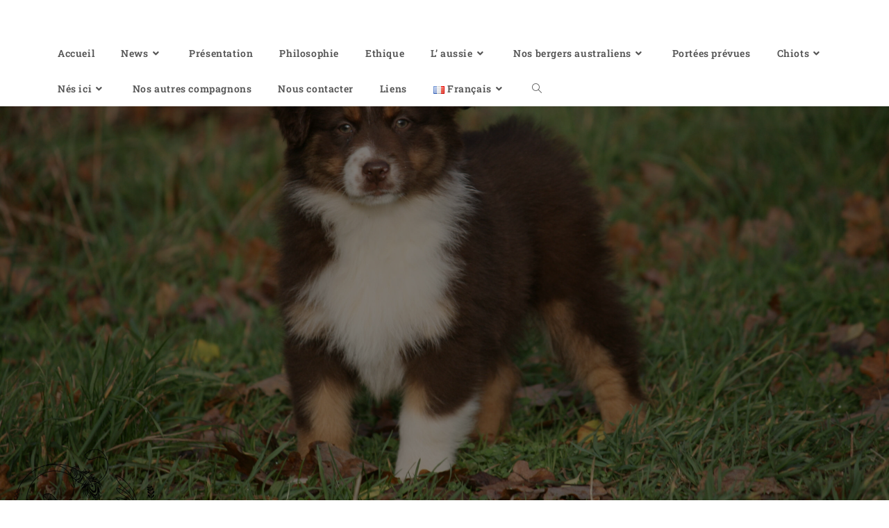

--- FILE ---
content_type: text/html; charset=UTF-8
request_url: https://ofangelcrossings.com/conditions/
body_size: 23637
content:
<!DOCTYPE html>
<html class="html" lang="fr-FR">
<head>
	<meta charset="UTF-8">
	<link rel="profile" href="https://gmpg.org/xfn/11">

	<meta name='robots' content='index, follow, max-snippet:-1, max-image-preview:large, max-video-preview:-1' />
<link rel="alternate" href="https://ofangelcrossings.com/conditions/" hreflang="fr" />
<link rel="alternate" href="https://ofangelcrossings.com/en/conditions-2/" hreflang="en" />
<meta name="viewport" content="width=device-width, initial-scale=1">
	<!-- This site is optimized with the Yoast SEO plugin v26.8 - https://yoast.com/product/yoast-seo-wordpress/ -->
	<title>Conditions - Of Angel&#039;Crossings Conditions pour un achat</title>
	<meta name="description" content="Les conditions de vente et de placement d&#039;un chiot né à l&#039;élevage. Nous sommes rigoureux sur le choix des futures familles." />
	<link rel="canonical" href="https://ofangelcrossings.com/conditions/" />
	<meta property="og:locale" content="fr_FR" />
	<meta property="og:locale:alternate" content="en_US" />
	<meta property="og:type" content="article" />
	<meta property="og:title" content="Conditions - Of Angel&#039;Crossings Conditions pour un achat" />
	<meta property="og:description" content="Les conditions de vente et de placement d&#039;un chiot né à l&#039;élevage. Nous sommes rigoureux sur le choix des futures familles." />
	<meta property="og:url" content="https://ofangelcrossings.com/conditions/" />
	<meta property="og:site_name" content="Of Angel&#039;Crossings" />
	<meta property="article:publisher" content="https://www.facebook.com/Ofangelcrossings" />
	<meta property="article:modified_time" content="2026-01-13T11:32:14+00:00" />
	<meta property="og:image" content="https://ofangelcrossings.com/wp-content/uploads/2021/04/IMG_2548.jpg" />
	<meta name="twitter:card" content="summary_large_image" />
	<meta name="twitter:label1" content="Durée de lecture estimée" />
	<meta name="twitter:data1" content="3 minutes" />
	<script type="application/ld+json" class="yoast-schema-graph">{"@context":"https://schema.org","@graph":[{"@type":"WebPage","@id":"https://ofangelcrossings.com/conditions/","url":"https://ofangelcrossings.com/conditions/","name":"Conditions - Of Angel&#039;Crossings Conditions pour un achat","isPartOf":{"@id":"https://ofangelcrossings.com/#website"},"primaryImageOfPage":{"@id":"https://ofangelcrossings.com/conditions/#primaryimage"},"image":{"@id":"https://ofangelcrossings.com/conditions/#primaryimage"},"thumbnailUrl":"https://ofangelcrossings.com/wp-content/uploads/2021/04/IMG_2548.jpg","datePublished":"2021-04-12T12:03:24+00:00","dateModified":"2026-01-13T11:32:14+00:00","description":"Les conditions de vente et de placement d'un chiot né à l'élevage. Nous sommes rigoureux sur le choix des futures familles.","breadcrumb":{"@id":"https://ofangelcrossings.com/conditions/#breadcrumb"},"inLanguage":"fr-FR","potentialAction":[{"@type":"ReadAction","target":["https://ofangelcrossings.com/conditions/"]}]},{"@type":"ImageObject","inLanguage":"fr-FR","@id":"https://ofangelcrossings.com/conditions/#primaryimage","url":"https://ofangelcrossings.com/wp-content/uploads/2021/04/IMG_2548.jpg","contentUrl":"https://ofangelcrossings.com/wp-content/uploads/2021/04/IMG_2548.jpg","width":534,"height":800},{"@type":"BreadcrumbList","@id":"https://ofangelcrossings.com/conditions/#breadcrumb","itemListElement":[{"@type":"ListItem","position":1,"name":"Accueil","item":"https://ofangelcrossings.com/"},{"@type":"ListItem","position":2,"name":"Conditions"}]},{"@type":"WebSite","@id":"https://ofangelcrossings.com/#website","url":"https://ofangelcrossings.com/","name":"Of Angel&#039;Crossings","description":"Elevage de bergers australiens en Ille et Vilaine","publisher":{"@id":"https://ofangelcrossings.com/#organization"},"potentialAction":[{"@type":"SearchAction","target":{"@type":"EntryPoint","urlTemplate":"https://ofangelcrossings.com/?s={search_term_string}"},"query-input":{"@type":"PropertyValueSpecification","valueRequired":true,"valueName":"search_term_string"}}],"inLanguage":"fr-FR"},{"@type":"Organization","@id":"https://ofangelcrossings.com/#organization","name":"Of Angel'Crossings","url":"https://ofangelcrossings.com/","logo":{"@type":"ImageObject","inLanguage":"fr-FR","@id":"https://ofangelcrossings.com/#/schema/logo/image/","url":"https://ofangelcrossings.com/wp-content/uploads/2021/03/cropped-21-decembre-2008-008-scaled.jpg","contentUrl":"https://ofangelcrossings.com/wp-content/uploads/2021/03/cropped-21-decembre-2008-008-scaled.jpg","width":1578,"height":2560,"caption":"Of Angel'Crossings"},"image":{"@id":"https://ofangelcrossings.com/#/schema/logo/image/"},"sameAs":["https://www.facebook.com/Ofangelcrossings"]}]}</script>
	<!-- / Yoast SEO plugin. -->


<meta name="description" content="Les conditions de vente et de placement d&#039;un chiot né à l&#039;élevage. Nous sommes rigoureux sur le choix des futures familles.">
<meta name="robots" content="index, follow, max-snippet:-1, max-image-preview:large, max-video-preview:-1">
<link rel="canonical" href="https://ofangelcrossings.com/conditions/">
<meta property="og:url" content="https://ofangelcrossings.com/conditions/">
<meta property="og:site_name" content="Of Angel&#039;Crossings">
<meta property="og:locale" content="fr_FR">
<meta property="og:locale:alternate" content="en_US">
<meta property="og:type" content="article">
<meta property="article:author" content="https://www.facebook.com/Ofangelcrossings">
<meta property="article:publisher" content="https://www.facebook.com/Ofangelcrossings">
<meta property="og:title" content="Les conditions de vente de nos chiots">
<meta property="og:description" content="Les conditions de vente et de placement d&#039;un chiot né à l&#039;élevage. Nous sommes rigoureux sur le choix des futures familles.">
<meta property="og:image" content="https://ofangelcrossings.com/wp-content/uploads/2021/04/Banniere-site-definitive.jpg">
<meta property="og:image:secure_url" content="https://ofangelcrossings.com/wp-content/uploads/2021/04/Banniere-site-definitive.jpg">
<meta property="og:image:width" content="1047">
<meta property="og:image:height" content="300">
<meta name="twitter:card" content="summary">
<meta name="twitter:title" content="Les conditions de vente de nos chiots">
<meta name="twitter:description" content="Les conditions de vente et de placement d&#039;un chiot né à l&#039;élevage. Nous sommes rigoureux sur le choix des futures familles.">
<link rel='dns-prefetch' href='//fonts.googleapis.com' />
<link rel="alternate" type="application/rss+xml" title="Of Angel&#039;Crossings &raquo; Flux" href="https://ofangelcrossings.com/feed/" />
<link rel="alternate" type="application/rss+xml" title="Of Angel&#039;Crossings &raquo; Flux des commentaires" href="https://ofangelcrossings.com/comments/feed/" />
<link rel="alternate" title="oEmbed (JSON)" type="application/json+oembed" href="https://ofangelcrossings.com/wp-json/oembed/1.0/embed?url=https%3A%2F%2Fofangelcrossings.com%2Fconditions%2F&#038;lang=fr" />
<link rel="alternate" title="oEmbed (XML)" type="text/xml+oembed" href="https://ofangelcrossings.com/wp-json/oembed/1.0/embed?url=https%3A%2F%2Fofangelcrossings.com%2Fconditions%2F&#038;format=xml&#038;lang=fr" />
<style id='wp-img-auto-sizes-contain-inline-css'>
img:is([sizes=auto i],[sizes^="auto," i]){contain-intrinsic-size:3000px 1500px}
/*# sourceURL=wp-img-auto-sizes-contain-inline-css */
</style>
<link rel='stylesheet' id='hfe-widgets-style-css' href='https://ofangelcrossings.com/wp-content/plugins/header-footer-elementor/inc/widgets-css/frontend.css?ver=2.8.2' media='all' />
<style id='wp-emoji-styles-inline-css'>

	img.wp-smiley, img.emoji {
		display: inline !important;
		border: none !important;
		box-shadow: none !important;
		height: 1em !important;
		width: 1em !important;
		margin: 0 0.07em !important;
		vertical-align: -0.1em !important;
		background: none !important;
		padding: 0 !important;
	}
/*# sourceURL=wp-emoji-styles-inline-css */
</style>
<style id='classic-theme-styles-inline-css'>
/**
 * These rules are needed for backwards compatibility.
 * They should match the button element rules in the base theme.json file.
 */
.wp-block-button__link {
	color: #ffffff;
	background-color: #32373c;
	border-radius: 9999px; /* 100% causes an oval, but any explicit but really high value retains the pill shape. */

	/* This needs a low specificity so it won't override the rules from the button element if defined in theme.json. */
	box-shadow: none;
	text-decoration: none;

	/* The extra 2px are added to size solids the same as the outline versions.*/
	padding: calc(0.667em + 2px) calc(1.333em + 2px);

	font-size: 1.125em;
}

.wp-block-file__button {
	background: #32373c;
	color: #ffffff;
	text-decoration: none;
}

/*# sourceURL=/wp-includes/css/classic-themes.css */
</style>
<link rel='stylesheet' id='hfe-style-css' href='https://ofangelcrossings.com/wp-content/plugins/header-footer-elementor/assets/css/header-footer-elementor.css?ver=2.8.2' media='all' />
<link rel='stylesheet' id='elementor-frontend-css' href='https://ofangelcrossings.com/wp-content/plugins/elementor/assets/css/frontend.css?ver=3.28.0-dev3' media='all' />
<link rel='stylesheet' id='elementor-post-86-css' href='https://ofangelcrossings.com/wp-content/uploads/elementor/css/post-86.css?ver=1769820988' media='all' />
<link rel='stylesheet' id='widget-divider-css' href='https://ofangelcrossings.com/wp-content/plugins/elementor/assets/css/widget-divider.min.css?ver=3.28.0-dev3' media='all' />
<link rel='stylesheet' id='widget-heading-css' href='https://ofangelcrossings.com/wp-content/plugins/elementor/assets/css/widget-heading.min.css?ver=3.28.0-dev3' media='all' />
<link rel='stylesheet' id='widget-image-css' href='https://ofangelcrossings.com/wp-content/plugins/elementor/assets/css/widget-image.min.css?ver=3.28.0-dev3' media='all' />
<link rel='stylesheet' id='elementor-post-498-css' href='https://ofangelcrossings.com/wp-content/uploads/elementor/css/post-498.css?ver=1769836929' media='all' />
<link rel='stylesheet' id='font-awesome-css' href='https://ofangelcrossings.com/wp-content/themes/oceanwp/assets/fonts/fontawesome/css/all.min.css?ver=6.7.2' media='all' />
<link rel='stylesheet' id='simple-line-icons-css' href='https://ofangelcrossings.com/wp-content/themes/oceanwp/assets/css/third/simple-line-icons.min.css?ver=2.4.0' media='all' />
<link rel='stylesheet' id='oceanwp-style-css' href='https://ofangelcrossings.com/wp-content/themes/oceanwp/assets/css/style.min.css?ver=4.0.6' media='all' />
<style id='oceanwp-style-inline-css'>
body div.wpforms-container-full .wpforms-form input[type=submit]:hover,
			body div.wpforms-container-full .wpforms-form input[type=submit]:active,
			body div.wpforms-container-full .wpforms-form button[type=submit]:hover,
			body div.wpforms-container-full .wpforms-form button[type=submit]:active,
			body div.wpforms-container-full .wpforms-form .wpforms-page-button:hover,
			body div.wpforms-container-full .wpforms-form .wpforms-page-button:active,
			body .wp-core-ui div.wpforms-container-full .wpforms-form input[type=submit]:hover,
			body .wp-core-ui div.wpforms-container-full .wpforms-form input[type=submit]:active,
			body .wp-core-ui div.wpforms-container-full .wpforms-form button[type=submit]:hover,
			body .wp-core-ui div.wpforms-container-full .wpforms-form button[type=submit]:active,
			body .wp-core-ui div.wpforms-container-full .wpforms-form .wpforms-page-button:hover,
			body .wp-core-ui div.wpforms-container-full .wpforms-form .wpforms-page-button:active {
					background: linear-gradient(0deg, rgba(0, 0, 0, 0.2), rgba(0, 0, 0, 0.2)), var(--wpforms-button-background-color-alt, var(--wpforms-button-background-color)) !important;
			}
/*# sourceURL=oceanwp-style-inline-css */
</style>
<link rel='stylesheet' id='oceanwp-google-font-roboto-slab-css' href='//fonts.googleapis.com/css?family=Roboto+Slab%3A100%2C200%2C300%2C400%2C500%2C600%2C700%2C800%2C900%2C100i%2C200i%2C300i%2C400i%2C500i%2C600i%2C700i%2C800i%2C900i&#038;subset=latin&#038;display=swap&#038;ver=6.9' media='all' />
<link rel='stylesheet' id='sticky-header-oceanwp-style-css' href='https://ofangelcrossings.com/wp-content/plugins/sticky-header-oceanwp//style.css?ver=6.9' media='all' />
<link rel='stylesheet' id='hfe-elementor-icons-css' href='https://ofangelcrossings.com/wp-content/plugins/elementor/assets/lib/eicons/css/elementor-icons.min.css?ver=5.34.0' media='all' />
<link rel='stylesheet' id='hfe-icons-list-css' href='https://ofangelcrossings.com/wp-content/plugins/elementor/assets/css/widget-icon-list.min.css?ver=3.24.3' media='all' />
<link rel='stylesheet' id='hfe-social-icons-css' href='https://ofangelcrossings.com/wp-content/plugins/elementor/assets/css/widget-social-icons.min.css?ver=3.24.0' media='all' />
<link rel='stylesheet' id='hfe-social-share-icons-brands-css' href='https://ofangelcrossings.com/wp-content/plugins/elementor/assets/lib/font-awesome/css/brands.css?ver=5.15.3' media='all' />
<link rel='stylesheet' id='hfe-social-share-icons-fontawesome-css' href='https://ofangelcrossings.com/wp-content/plugins/elementor/assets/lib/font-awesome/css/fontawesome.css?ver=5.15.3' media='all' />
<link rel='stylesheet' id='hfe-nav-menu-icons-css' href='https://ofangelcrossings.com/wp-content/plugins/elementor/assets/lib/font-awesome/css/solid.css?ver=5.15.3' media='all' />
<link rel='stylesheet' id='oe-widgets-style-css' href='https://ofangelcrossings.com/wp-content/plugins/ocean-extra/assets/css/widgets.css?ver=6.9' media='all' />
<link rel='stylesheet' id='elementor-gf-local-robotocondensed-css' href='https://ofangelcrossings.com/wp-content/uploads/elementor/google-fonts/css/robotocondensed.css?ver=1736606638' media='all' />
<link rel='stylesheet' id='elementor-gf-local-robotoslab-css' href='https://ofangelcrossings.com/wp-content/uploads/elementor/google-fonts/css/robotoslab.css?ver=1736606640' media='all' />
<link rel='stylesheet' id='elementor-gf-local-roboto-css' href='https://ofangelcrossings.com/wp-content/uploads/elementor/google-fonts/css/roboto.css?ver=1736606647' media='all' />
<link rel='stylesheet' id='elementor-gf-local-nothingyoucoulddo-css' href='https://ofangelcrossings.com/wp-content/uploads/elementor/google-fonts/css/nothingyoucoulddo.css?ver=1736606647' media='all' />
<script src="https://ofangelcrossings.com/wp-includes/js/jquery/jquery.js?ver=3.7.1" id="jquery-core-js"></script>
<script src="https://ofangelcrossings.com/wp-includes/js/jquery/jquery-migrate.js?ver=3.4.1" id="jquery-migrate-js"></script>
<script id="jquery-js-after">
!function($){"use strict";$(document).ready(function(){$(this).scrollTop()>100&&$(".hfe-scroll-to-top-wrap").removeClass("hfe-scroll-to-top-hide"),$(window).scroll(function(){$(this).scrollTop()<100?$(".hfe-scroll-to-top-wrap").fadeOut(300):$(".hfe-scroll-to-top-wrap").fadeIn(300)}),$(".hfe-scroll-to-top-wrap").on("click",function(){$("html, body").animate({scrollTop:0},300);return!1})})}(jQuery);
!function($){'use strict';$(document).ready(function(){var bar=$('.hfe-reading-progress-bar');if(!bar.length)return;$(window).on('scroll',function(){var s=$(window).scrollTop(),d=$(document).height()-$(window).height(),p=d? s/d*100:0;bar.css('width',p+'%')});});}(jQuery);
//# sourceURL=jquery-js-after
</script>
<script src="https://ofangelcrossings.com/wp-content/plugins/sticky-header-oceanwp//main.js?ver=1.0.0" id="sticky-header-oceanwp-js"></script>
<link rel="https://api.w.org/" href="https://ofangelcrossings.com/wp-json/" /><link rel="alternate" title="JSON" type="application/json" href="https://ofangelcrossings.com/wp-json/wp/v2/pages/498" /><link rel="EditURI" type="application/rsd+xml" title="RSD" href="https://ofangelcrossings.com/xmlrpc.php?rsd" />
<meta name="generator" content="WordPress 6.9" />
<link rel='shortlink' href='https://ofangelcrossings.com/?p=498' />
<meta name="generator" content="Elementor 3.28.0-dev3; features: e_font_icon_svg, additional_custom_breakpoints, e_local_google_fonts, e_element_cache; settings: css_print_method-external, google_font-enabled, font_display-auto">
<script>var sticky_header_style = "";</script>			<style>
				.e-con.e-parent:nth-of-type(n+4):not(.e-lazyloaded):not(.e-no-lazyload),
				.e-con.e-parent:nth-of-type(n+4):not(.e-lazyloaded):not(.e-no-lazyload) * {
					background-image: none !important;
				}
				@media screen and (max-height: 1024px) {
					.e-con.e-parent:nth-of-type(n+3):not(.e-lazyloaded):not(.e-no-lazyload),
					.e-con.e-parent:nth-of-type(n+3):not(.e-lazyloaded):not(.e-no-lazyload) * {
						background-image: none !important;
					}
				}
				@media screen and (max-height: 640px) {
					.e-con.e-parent:nth-of-type(n+2):not(.e-lazyloaded):not(.e-no-lazyload),
					.e-con.e-parent:nth-of-type(n+2):not(.e-lazyloaded):not(.e-no-lazyload) * {
						background-image: none !important;
					}
				}
			</style>
			<link rel="icon" href="https://ofangelcrossings.com/wp-content/uploads/2021/06/cropped-favicon-16x16-1-32x32.png" sizes="32x32" />
<link rel="icon" href="https://ofangelcrossings.com/wp-content/uploads/2021/06/cropped-favicon-16x16-1-192x192.png" sizes="192x192" />
<link rel="apple-touch-icon" href="https://ofangelcrossings.com/wp-content/uploads/2021/06/cropped-favicon-16x16-1-180x180.png" />
<meta name="msapplication-TileImage" content="https://ofangelcrossings.com/wp-content/uploads/2021/06/cropped-favicon-16x16-1-270x270.png" />
		<style id="wp-custom-css">
			/* Big title - Text margin left */.elementor-element.big-margin >.elementor-element-populated{margin-left:80px}/* Full width buttons on the last section */.elementor-element.full-btn .elementor-button{display:block}/* Add simple line icons to the header social menu */#oceanwp-social-menu span{font-family:simple-line-icons;line-height:1;-webkit-font-smoothing:antialiased;-moz-osx-font-smoothing:grayscale}#oceanwp-social-menu .fa-twitter:before{content:"\e009"}#oceanwp-social-menu .fa-facebook:before{content:"\e00b"}#oceanwp-social-menu .fa-google-plus:before{content:"\e60d"}#oceanwp-social-menu .fa-instagram:before{content:"\e609"}/* Blog entries */.blog-entry.large-entry{max-width:833px;margin:0 auto 30px auto;text-align:center}.blog-entry.large-entry ul.meta li{float:none;display:inline-block}.blog-entry.large-entry ul.meta li:after{padding:0 4px 0 6px}.blog-entry.large-entry .blog-entry-summary{max-width:640px;margin:0 auto 20px auto}.blog-entry.large-entry .blog-entry-readmore a{font-weight:400;padding:10px 26px;border-radius:30px}ul.page-numbers{padding:30px 0 0}.page-numbers a,.page-numbers span:not(.elementor-screen-only),.page-links span{border-radius:50%}/* Widgets titles */.widget-title{position:relative;padding:0 0 10px;border:0}.widget-title:after{content:'';position:absolute;bottom:0;left:0;display:inline-block;background-color:#6e8fef;height:2px;width:28px}/* Footer bottom */#footer-bottom{padding:0}#footer-bottom-inner{padding:22px 0 20px;border-top:1px solid #eaeaea}#footer-bottom #footer-bottom-menu,#footer-bottom #copyright{float:none;width:100%;padding:0 !important;text-align:center}#footer-bottom #footer-bottom-menu a{padding:0 15px}#footer-bottom #footer-bottom-menu li:after{display:none}#footer-bottom #copyright{margin-top:20px}/* Responsive */@media (max-width:959px){.elementor-element.title-row >.elementor-element-populated{padding:20px}.elementor-element.big-title .elementor-heading-title{font-size:24px}.elementor-element.big-margin >.elementor-element-populated{margin-left:40px}}@media (max-width:767px){.elementor-element.big-margin >.elementor-element-populated{margin-top:20px;margin-left:0}}		</style>
		
<script async src='https://www.googletagmanager.com/gtag/js?id=G-3FQYR913RF'></script><script>
window.dataLayer = window.dataLayer || [];
function gtag(){dataLayer.push(arguments);}gtag('js', new Date());
gtag('set', 'cookie_domain', 'auto');
gtag('set', 'cookie_flags', 'SameSite=None;Secure');

 gtag('config', 'G-3FQYR913RF' , {});

</script>
<!-- OceanWP CSS -->
<style type="text/css">
/* Colors */a:hover,a.light:hover,.theme-heading .text::before,.theme-heading .text::after,#top-bar-content >a:hover,#top-bar-social li.oceanwp-email a:hover,#site-navigation-wrap .dropdown-menu >li >a:hover,#site-header.medium-header #medium-searchform button:hover,.oceanwp-mobile-menu-icon a:hover,.blog-entry.post .blog-entry-header .entry-title a:hover,.blog-entry.post .blog-entry-readmore a:hover,.blog-entry.thumbnail-entry .blog-entry-category a,ul.meta li a:hover,.dropcap,.single nav.post-navigation .nav-links .title,body .related-post-title a:hover,body #wp-calendar caption,body .contact-info-widget.default i,body .contact-info-widget.big-icons i,body .custom-links-widget .oceanwp-custom-links li a:hover,body .custom-links-widget .oceanwp-custom-links li a:hover:before,body .posts-thumbnails-widget li a:hover,body .social-widget li.oceanwp-email a:hover,.comment-author .comment-meta .comment-reply-link,#respond #cancel-comment-reply-link:hover,#footer-widgets .footer-box a:hover,#footer-bottom a:hover,#footer-bottom #footer-bottom-menu a:hover,.sidr a:hover,.sidr-class-dropdown-toggle:hover,.sidr-class-menu-item-has-children.active >a,.sidr-class-menu-item-has-children.active >a >.sidr-class-dropdown-toggle,input[type=checkbox]:checked:before{color:#4a72b2}.single nav.post-navigation .nav-links .title .owp-icon use,.blog-entry.post .blog-entry-readmore a:hover .owp-icon use,body .contact-info-widget.default .owp-icon use,body .contact-info-widget.big-icons .owp-icon use{stroke:#4a72b2}input[type="button"],input[type="reset"],input[type="submit"],button[type="submit"],.button,#site-navigation-wrap .dropdown-menu >li.btn >a >span,.thumbnail:hover i,.thumbnail:hover .link-post-svg-icon,.post-quote-content,.omw-modal .omw-close-modal,body .contact-info-widget.big-icons li:hover i,body .contact-info-widget.big-icons li:hover .owp-icon,body div.wpforms-container-full .wpforms-form input[type=submit],body div.wpforms-container-full .wpforms-form button[type=submit],body div.wpforms-container-full .wpforms-form .wpforms-page-button,.woocommerce-cart .wp-element-button,.woocommerce-checkout .wp-element-button,.wp-block-button__link{background-color:#4a72b2}.widget-title{border-color:#4a72b2}blockquote{border-color:#4a72b2}.wp-block-quote{border-color:#4a72b2}#searchform-dropdown{border-color:#4a72b2}.dropdown-menu .sub-menu{border-color:#4a72b2}.blog-entry.large-entry .blog-entry-readmore a:hover{border-color:#4a72b2}.oceanwp-newsletter-form-wrap input[type="email"]:focus{border-color:#4a72b2}.social-widget li.oceanwp-email a:hover{border-color:#4a72b2}#respond #cancel-comment-reply-link:hover{border-color:#4a72b2}body .contact-info-widget.big-icons li:hover i{border-color:#4a72b2}body .contact-info-widget.big-icons li:hover .owp-icon{border-color:#4a72b2}#footer-widgets .oceanwp-newsletter-form-wrap input[type="email"]:focus{border-color:#4a72b2}input[type="button"]:hover,input[type="reset"]:hover,input[type="submit"]:hover,button[type="submit"]:hover,input[type="button"]:focus,input[type="reset"]:focus,input[type="submit"]:focus,button[type="submit"]:focus,.button:hover,.button:focus,#site-navigation-wrap .dropdown-menu >li.btn >a:hover >span,.post-quote-author,.omw-modal .omw-close-modal:hover,body div.wpforms-container-full .wpforms-form input[type=submit]:hover,body div.wpforms-container-full .wpforms-form button[type=submit]:hover,body div.wpforms-container-full .wpforms-form .wpforms-page-button:hover,.woocommerce-cart .wp-element-button:hover,.woocommerce-checkout .wp-element-button:hover,.wp-block-button__link:hover{background-color:#4d619b}a{color:#ffffff}a .owp-icon use{stroke:#ffffff}a:hover{color:#000000}a:hover .owp-icon use{stroke:#000000}body .theme-button,body input[type="submit"],body button[type="submit"],body button,body .button,body div.wpforms-container-full .wpforms-form input[type=submit],body div.wpforms-container-full .wpforms-form button[type=submit],body div.wpforms-container-full .wpforms-form .wpforms-page-button,.woocommerce-cart .wp-element-button,.woocommerce-checkout .wp-element-button,.wp-block-button__link{border-color:#ffffff}body .theme-button:hover,body input[type="submit"]:hover,body button[type="submit"]:hover,body button:hover,body .button:hover,body div.wpforms-container-full .wpforms-form input[type=submit]:hover,body div.wpforms-container-full .wpforms-form input[type=submit]:active,body div.wpforms-container-full .wpforms-form button[type=submit]:hover,body div.wpforms-container-full .wpforms-form button[type=submit]:active,body div.wpforms-container-full .wpforms-form .wpforms-page-button:hover,body div.wpforms-container-full .wpforms-form .wpforms-page-button:active,.woocommerce-cart .wp-element-button:hover,.woocommerce-checkout .wp-element-button:hover,.wp-block-button__link:hover{border-color:#ffffff}/* OceanWP Style Settings CSS */@media only screen and (min-width:960px){.widget-area,.content-left-sidebar .widget-area{width:49%}}.theme-button,input[type="submit"],button[type="submit"],button,.button,body div.wpforms-container-full .wpforms-form input[type=submit],body div.wpforms-container-full .wpforms-form button[type=submit],body div.wpforms-container-full .wpforms-form .wpforms-page-button{border-style:solid}.theme-button,input[type="submit"],button[type="submit"],button,.button,body div.wpforms-container-full .wpforms-form input[type=submit],body div.wpforms-container-full .wpforms-form button[type=submit],body div.wpforms-container-full .wpforms-form .wpforms-page-button{border-width:1px}form input[type="text"],form input[type="password"],form input[type="email"],form input[type="url"],form input[type="date"],form input[type="month"],form input[type="time"],form input[type="datetime"],form input[type="datetime-local"],form input[type="week"],form input[type="number"],form input[type="search"],form input[type="tel"],form input[type="color"],form select,form textarea,.woocommerce .woocommerce-checkout .select2-container--default .select2-selection--single{border-style:solid}body div.wpforms-container-full .wpforms-form input[type=date],body div.wpforms-container-full .wpforms-form input[type=datetime],body div.wpforms-container-full .wpforms-form input[type=datetime-local],body div.wpforms-container-full .wpforms-form input[type=email],body div.wpforms-container-full .wpforms-form input[type=month],body div.wpforms-container-full .wpforms-form input[type=number],body div.wpforms-container-full .wpforms-form input[type=password],body div.wpforms-container-full .wpforms-form input[type=range],body div.wpforms-container-full .wpforms-form input[type=search],body div.wpforms-container-full .wpforms-form input[type=tel],body div.wpforms-container-full .wpforms-form input[type=text],body div.wpforms-container-full .wpforms-form input[type=time],body div.wpforms-container-full .wpforms-form input[type=url],body div.wpforms-container-full .wpforms-form input[type=week],body div.wpforms-container-full .wpforms-form select,body div.wpforms-container-full .wpforms-form textarea{border-style:solid}form input[type="text"],form input[type="password"],form input[type="email"],form input[type="url"],form input[type="date"],form input[type="month"],form input[type="time"],form input[type="datetime"],form input[type="datetime-local"],form input[type="week"],form input[type="number"],form input[type="search"],form input[type="tel"],form input[type="color"],form select,form textarea{border-radius:3px}body div.wpforms-container-full .wpforms-form input[type=date],body div.wpforms-container-full .wpforms-form input[type=datetime],body div.wpforms-container-full .wpforms-form input[type=datetime-local],body div.wpforms-container-full .wpforms-form input[type=email],body div.wpforms-container-full .wpforms-form input[type=month],body div.wpforms-container-full .wpforms-form input[type=number],body div.wpforms-container-full .wpforms-form input[type=password],body div.wpforms-container-full .wpforms-form input[type=range],body div.wpforms-container-full .wpforms-form input[type=search],body div.wpforms-container-full .wpforms-form input[type=tel],body div.wpforms-container-full .wpforms-form input[type=text],body div.wpforms-container-full .wpforms-form input[type=time],body div.wpforms-container-full .wpforms-form input[type=url],body div.wpforms-container-full .wpforms-form input[type=week],body div.wpforms-container-full .wpforms-form select,body div.wpforms-container-full .wpforms-form textarea{border-radius:3px}#scroll-top{background-color:#7ca0bf}#scroll-top:hover{background-color:#000000}/* Header */#site-logo #site-logo-inner,.oceanwp-social-menu .social-menu-inner,#site-header.full_screen-header .menu-bar-inner,.after-header-content .after-header-content-inner{height:51px}#site-navigation-wrap .dropdown-menu >li >a,#site-navigation-wrap .dropdown-menu >li >span.opl-logout-link,.oceanwp-mobile-menu-icon a,.mobile-menu-close,.after-header-content-inner >a{line-height:51px}#site-header.has-header-media .overlay-header-media{background-color:rgba(0,0,0,0.5)}.effect-one #site-navigation-wrap .dropdown-menu >li >a.menu-link >span:after,.effect-three #site-navigation-wrap .dropdown-menu >li >a.menu-link >span:after,.effect-five #site-navigation-wrap .dropdown-menu >li >a.menu-link >span:before,.effect-five #site-navigation-wrap .dropdown-menu >li >a.menu-link >span:after,.effect-nine #site-navigation-wrap .dropdown-menu >li >a.menu-link >span:before,.effect-nine #site-navigation-wrap .dropdown-menu >li >a.menu-link >span:after{background-color:#024784}.effect-four #site-navigation-wrap .dropdown-menu >li >a.menu-link >span:before,.effect-four #site-navigation-wrap .dropdown-menu >li >a.menu-link >span:after,.effect-seven #site-navigation-wrap .dropdown-menu >li >a.menu-link:hover >span:after,.effect-seven #site-navigation-wrap .dropdown-menu >li.sfHover >a.menu-link >span:after{color:#024784}.effect-seven #site-navigation-wrap .dropdown-menu >li >a.menu-link:hover >span:after,.effect-seven #site-navigation-wrap .dropdown-menu >li.sfHover >a.menu-link >span:after{text-shadow:10px 0 #024784,-10px 0 #024784}#site-navigation-wrap .dropdown-menu >li >a{padding:0 19px}#site-navigation-wrap .dropdown-menu >li >a:hover,.oceanwp-mobile-menu-icon a:hover,#searchform-header-replace-close:hover{color:#024784}#site-navigation-wrap .dropdown-menu >li >a:hover .owp-icon use,.oceanwp-mobile-menu-icon a:hover .owp-icon use,#searchform-header-replace-close:hover .owp-icon use{stroke:#024784}#site-navigation-wrap .dropdown-menu >li >a{background-color:#ffffff}#site-navigation-wrap .dropdown-menu >.current-menu-item >a,#site-navigation-wrap .dropdown-menu >.current-menu-ancestor >a,#site-navigation-wrap .dropdown-menu >.current-menu-item >a:hover,#site-navigation-wrap .dropdown-menu >.current-menu-ancestor >a:hover{background-color:#ffffff}.dropdown-menu .sub-menu{min-width:173px}.dropdown-menu .sub-menu,#searchform-dropdown,.current-shop-items-dropdown{border-color:#175091}.dropdown-menu ul li a.menu-link{color:#024784}.dropdown-menu ul li a.menu-link .owp-icon use{stroke:#024784}.dropdown-menu ul li a.menu-link:hover{color:#024784}.dropdown-menu ul li a.menu-link:hover .owp-icon use{stroke:#024784}.dropdown-menu ul li a.menu-link:hover{background-color:#aeb6bf}.oceanwp-social-menu ul li a,.oceanwp-social-menu .colored ul li a,.oceanwp-social-menu .minimal ul li a,.oceanwp-social-menu .dark ul li a{font-size:40px}.oceanwp-social-menu ul li a .owp-icon,.oceanwp-social-menu .colored ul li a .owp-icon,.oceanwp-social-menu .minimal ul li a .owp-icon,.oceanwp-social-menu .dark ul li a .owp-icon{width:40px;height:40px}body .sidr a,body .sidr-class-dropdown-toggle,#mobile-dropdown ul li a,#mobile-dropdown ul li a .dropdown-toggle,#mobile-fullscreen ul li a,#mobile-fullscreen .oceanwp-social-menu.simple-social ul li a{color:#000000}#mobile-fullscreen a.close .close-icon-inner,#mobile-fullscreen a.close .close-icon-inner::after{background-color:#000000}body .sidr a:hover,body .sidr-class-dropdown-toggle:hover,body .sidr-class-dropdown-toggle .fa,body .sidr-class-menu-item-has-children.active >a,body .sidr-class-menu-item-has-children.active >a >.sidr-class-dropdown-toggle,#mobile-dropdown ul li a:hover,#mobile-dropdown ul li a .dropdown-toggle:hover,#mobile-dropdown .menu-item-has-children.active >a,#mobile-dropdown .menu-item-has-children.active >a >.dropdown-toggle,#mobile-fullscreen ul li a:hover,#mobile-fullscreen .oceanwp-social-menu.simple-social ul li a:hover{color:#2052a3}#mobile-fullscreen a.close:hover .close-icon-inner,#mobile-fullscreen a.close:hover .close-icon-inner::after{background-color:#2052a3}/* Topbar */#top-bar-content a:hover,#top-bar-social-alt a:hover{color:#3a509e}/* Blog CSS */.ocean-single-post-header ul.meta-item li a:hover{color:#333333}/* Footer Copyright */#footer-bottom{background-color:#3b5d9c}#footer-bottom,#footer-bottom p{color:#161616}.page-header{background-color:#fcfcfc;background-image:url( https://ofangelcrossings.com/wp-content/uploads/2021/04/IMG_6755-scaled.jpg ) !important;background-attachment:fixed;height:600px}/* Typography */body{font-size:14px;line-height:1.8}h1,h2,h3,h4,h5,h6,.theme-heading,.widget-title,.oceanwp-widget-recent-posts-title,.comment-reply-title,.entry-title,.sidebar-box .widget-title{line-height:1.4}h1{font-size:23px;line-height:1.4}h2{font-size:20px;line-height:1.4}h3{font-size:18px;line-height:1.4}h4{font-size:17px;line-height:1.4}h5{font-size:14px;line-height:1.4}h6{font-size:15px;line-height:1.4}.page-header .page-header-title,.page-header.background-image-page-header .page-header-title{font-size:32px;line-height:1.4}.page-header .page-subheading{font-size:15px;line-height:1.8}.site-breadcrumbs,.site-breadcrumbs a{font-size:13px;line-height:1.4}#top-bar-content,#top-bar-social-alt{font-size:12px;line-height:1.8}#site-logo a.site-logo-text{font-size:20px;line-height:1.9;font-weight:400;text-transform:none}#site-navigation-wrap .dropdown-menu >li >a,#site-header.full_screen-header .fs-dropdown-menu >li >a,#site-header.top-header #site-navigation-wrap .dropdown-menu >li >a,#site-header.center-header #site-navigation-wrap .dropdown-menu >li >a,#site-header.medium-header #site-navigation-wrap .dropdown-menu >li >a,.oceanwp-mobile-menu-icon a{font-family:'Roboto Slab';font-size:14px;font-weight:600}.dropdown-menu ul li a.menu-link,#site-header.full_screen-header .fs-dropdown-menu ul.sub-menu li a{font-family:'Roboto Slab';font-size:12px;line-height:1.2;letter-spacing:.6px;font-weight:400}.sidr-class-dropdown-menu li a,a.sidr-class-toggle-sidr-close,#mobile-dropdown ul li a,body #mobile-fullscreen ul li a{font-size:15px;line-height:1.8}.blog-entry.post .blog-entry-header .entry-title a{font-size:24px;line-height:1.4}.ocean-single-post-header .single-post-title{font-size:34px;line-height:1.4;letter-spacing:.6px}.ocean-single-post-header ul.meta-item li,.ocean-single-post-header ul.meta-item li a{font-size:13px;line-height:1.4;letter-spacing:.6px}.ocean-single-post-header .post-author-name,.ocean-single-post-header .post-author-name a{font-size:14px;line-height:1.4;letter-spacing:.6px}.ocean-single-post-header .post-author-description{font-size:12px;line-height:1.4;letter-spacing:.6px}.single-post .entry-title{line-height:1.4;letter-spacing:.6px}.single-post ul.meta li,.single-post ul.meta li a{font-size:14px;line-height:1.4;letter-spacing:.6px}.sidebar-box .widget-title,.sidebar-box.widget_block .wp-block-heading{font-size:13px;line-height:1;letter-spacing:1px}#footer-widgets .footer-box .widget-title{font-size:13px;line-height:1;letter-spacing:1px}#footer-bottom #copyright{font-family:'Roboto Slab';font-size:12px;line-height:1;font-weight:400}#footer-bottom #footer-bottom-menu{font-family:'Roboto Slab';font-size:12px;line-height:1;font-weight:100}.woocommerce-store-notice.demo_store{line-height:2;letter-spacing:1.5px}.demo_store .woocommerce-store-notice__dismiss-link{line-height:2;letter-spacing:1.5px}.woocommerce ul.products li.product li.title h2,.woocommerce ul.products li.product li.title a{font-size:14px;line-height:1.5}.woocommerce ul.products li.product li.category,.woocommerce ul.products li.product li.category a{font-size:12px;line-height:1}.woocommerce ul.products li.product .price{font-size:18px;line-height:1}.woocommerce ul.products li.product .button,.woocommerce ul.products li.product .product-inner .added_to_cart{font-size:12px;line-height:1.5;letter-spacing:1px}.woocommerce ul.products li.owp-woo-cond-notice span,.woocommerce ul.products li.owp-woo-cond-notice a{font-size:16px;line-height:1;letter-spacing:1px;font-weight:600;text-transform:capitalize}.woocommerce div.product .product_title{font-size:24px;line-height:1.4;letter-spacing:.6px}.woocommerce div.product p.price{font-size:36px;line-height:1}.woocommerce .owp-btn-normal .summary form button.button,.woocommerce .owp-btn-big .summary form button.button,.woocommerce .owp-btn-very-big .summary form button.button{font-size:12px;line-height:1.5;letter-spacing:1px;text-transform:uppercase}.woocommerce div.owp-woo-single-cond-notice span,.woocommerce div.owp-woo-single-cond-notice a{font-size:18px;line-height:2;letter-spacing:1.5px;font-weight:600;text-transform:capitalize}.ocean-preloader--active .preloader-after-content{font-size:20px;line-height:1.8;letter-spacing:.6px}
</style><style id='global-styles-inline-css'>
:root{--wp--preset--aspect-ratio--square: 1;--wp--preset--aspect-ratio--4-3: 4/3;--wp--preset--aspect-ratio--3-4: 3/4;--wp--preset--aspect-ratio--3-2: 3/2;--wp--preset--aspect-ratio--2-3: 2/3;--wp--preset--aspect-ratio--16-9: 16/9;--wp--preset--aspect-ratio--9-16: 9/16;--wp--preset--color--black: #000000;--wp--preset--color--cyan-bluish-gray: #abb8c3;--wp--preset--color--white: #ffffff;--wp--preset--color--pale-pink: #f78da7;--wp--preset--color--vivid-red: #cf2e2e;--wp--preset--color--luminous-vivid-orange: #ff6900;--wp--preset--color--luminous-vivid-amber: #fcb900;--wp--preset--color--light-green-cyan: #7bdcb5;--wp--preset--color--vivid-green-cyan: #00d084;--wp--preset--color--pale-cyan-blue: #8ed1fc;--wp--preset--color--vivid-cyan-blue: #0693e3;--wp--preset--color--vivid-purple: #9b51e0;--wp--preset--gradient--vivid-cyan-blue-to-vivid-purple: linear-gradient(135deg,rgb(6,147,227) 0%,rgb(155,81,224) 100%);--wp--preset--gradient--light-green-cyan-to-vivid-green-cyan: linear-gradient(135deg,rgb(122,220,180) 0%,rgb(0,208,130) 100%);--wp--preset--gradient--luminous-vivid-amber-to-luminous-vivid-orange: linear-gradient(135deg,rgb(252,185,0) 0%,rgb(255,105,0) 100%);--wp--preset--gradient--luminous-vivid-orange-to-vivid-red: linear-gradient(135deg,rgb(255,105,0) 0%,rgb(207,46,46) 100%);--wp--preset--gradient--very-light-gray-to-cyan-bluish-gray: linear-gradient(135deg,rgb(238,238,238) 0%,rgb(169,184,195) 100%);--wp--preset--gradient--cool-to-warm-spectrum: linear-gradient(135deg,rgb(74,234,220) 0%,rgb(151,120,209) 20%,rgb(207,42,186) 40%,rgb(238,44,130) 60%,rgb(251,105,98) 80%,rgb(254,248,76) 100%);--wp--preset--gradient--blush-light-purple: linear-gradient(135deg,rgb(255,206,236) 0%,rgb(152,150,240) 100%);--wp--preset--gradient--blush-bordeaux: linear-gradient(135deg,rgb(254,205,165) 0%,rgb(254,45,45) 50%,rgb(107,0,62) 100%);--wp--preset--gradient--luminous-dusk: linear-gradient(135deg,rgb(255,203,112) 0%,rgb(199,81,192) 50%,rgb(65,88,208) 100%);--wp--preset--gradient--pale-ocean: linear-gradient(135deg,rgb(255,245,203) 0%,rgb(182,227,212) 50%,rgb(51,167,181) 100%);--wp--preset--gradient--electric-grass: linear-gradient(135deg,rgb(202,248,128) 0%,rgb(113,206,126) 100%);--wp--preset--gradient--midnight: linear-gradient(135deg,rgb(2,3,129) 0%,rgb(40,116,252) 100%);--wp--preset--font-size--small: 13px;--wp--preset--font-size--medium: 20px;--wp--preset--font-size--large: 36px;--wp--preset--font-size--x-large: 42px;--wp--preset--spacing--20: 0.44rem;--wp--preset--spacing--30: 0.67rem;--wp--preset--spacing--40: 1rem;--wp--preset--spacing--50: 1.5rem;--wp--preset--spacing--60: 2.25rem;--wp--preset--spacing--70: 3.38rem;--wp--preset--spacing--80: 5.06rem;--wp--preset--shadow--natural: 6px 6px 9px rgba(0, 0, 0, 0.2);--wp--preset--shadow--deep: 12px 12px 50px rgba(0, 0, 0, 0.4);--wp--preset--shadow--sharp: 6px 6px 0px rgba(0, 0, 0, 0.2);--wp--preset--shadow--outlined: 6px 6px 0px -3px rgb(255, 255, 255), 6px 6px rgb(0, 0, 0);--wp--preset--shadow--crisp: 6px 6px 0px rgb(0, 0, 0);}:where(.is-layout-flex){gap: 0.5em;}:where(.is-layout-grid){gap: 0.5em;}body .is-layout-flex{display: flex;}.is-layout-flex{flex-wrap: wrap;align-items: center;}.is-layout-flex > :is(*, div){margin: 0;}body .is-layout-grid{display: grid;}.is-layout-grid > :is(*, div){margin: 0;}:where(.wp-block-columns.is-layout-flex){gap: 2em;}:where(.wp-block-columns.is-layout-grid){gap: 2em;}:where(.wp-block-post-template.is-layout-flex){gap: 1.25em;}:where(.wp-block-post-template.is-layout-grid){gap: 1.25em;}.has-black-color{color: var(--wp--preset--color--black) !important;}.has-cyan-bluish-gray-color{color: var(--wp--preset--color--cyan-bluish-gray) !important;}.has-white-color{color: var(--wp--preset--color--white) !important;}.has-pale-pink-color{color: var(--wp--preset--color--pale-pink) !important;}.has-vivid-red-color{color: var(--wp--preset--color--vivid-red) !important;}.has-luminous-vivid-orange-color{color: var(--wp--preset--color--luminous-vivid-orange) !important;}.has-luminous-vivid-amber-color{color: var(--wp--preset--color--luminous-vivid-amber) !important;}.has-light-green-cyan-color{color: var(--wp--preset--color--light-green-cyan) !important;}.has-vivid-green-cyan-color{color: var(--wp--preset--color--vivid-green-cyan) !important;}.has-pale-cyan-blue-color{color: var(--wp--preset--color--pale-cyan-blue) !important;}.has-vivid-cyan-blue-color{color: var(--wp--preset--color--vivid-cyan-blue) !important;}.has-vivid-purple-color{color: var(--wp--preset--color--vivid-purple) !important;}.has-black-background-color{background-color: var(--wp--preset--color--black) !important;}.has-cyan-bluish-gray-background-color{background-color: var(--wp--preset--color--cyan-bluish-gray) !important;}.has-white-background-color{background-color: var(--wp--preset--color--white) !important;}.has-pale-pink-background-color{background-color: var(--wp--preset--color--pale-pink) !important;}.has-vivid-red-background-color{background-color: var(--wp--preset--color--vivid-red) !important;}.has-luminous-vivid-orange-background-color{background-color: var(--wp--preset--color--luminous-vivid-orange) !important;}.has-luminous-vivid-amber-background-color{background-color: var(--wp--preset--color--luminous-vivid-amber) !important;}.has-light-green-cyan-background-color{background-color: var(--wp--preset--color--light-green-cyan) !important;}.has-vivid-green-cyan-background-color{background-color: var(--wp--preset--color--vivid-green-cyan) !important;}.has-pale-cyan-blue-background-color{background-color: var(--wp--preset--color--pale-cyan-blue) !important;}.has-vivid-cyan-blue-background-color{background-color: var(--wp--preset--color--vivid-cyan-blue) !important;}.has-vivid-purple-background-color{background-color: var(--wp--preset--color--vivid-purple) !important;}.has-black-border-color{border-color: var(--wp--preset--color--black) !important;}.has-cyan-bluish-gray-border-color{border-color: var(--wp--preset--color--cyan-bluish-gray) !important;}.has-white-border-color{border-color: var(--wp--preset--color--white) !important;}.has-pale-pink-border-color{border-color: var(--wp--preset--color--pale-pink) !important;}.has-vivid-red-border-color{border-color: var(--wp--preset--color--vivid-red) !important;}.has-luminous-vivid-orange-border-color{border-color: var(--wp--preset--color--luminous-vivid-orange) !important;}.has-luminous-vivid-amber-border-color{border-color: var(--wp--preset--color--luminous-vivid-amber) !important;}.has-light-green-cyan-border-color{border-color: var(--wp--preset--color--light-green-cyan) !important;}.has-vivid-green-cyan-border-color{border-color: var(--wp--preset--color--vivid-green-cyan) !important;}.has-pale-cyan-blue-border-color{border-color: var(--wp--preset--color--pale-cyan-blue) !important;}.has-vivid-cyan-blue-border-color{border-color: var(--wp--preset--color--vivid-cyan-blue) !important;}.has-vivid-purple-border-color{border-color: var(--wp--preset--color--vivid-purple) !important;}.has-vivid-cyan-blue-to-vivid-purple-gradient-background{background: var(--wp--preset--gradient--vivid-cyan-blue-to-vivid-purple) !important;}.has-light-green-cyan-to-vivid-green-cyan-gradient-background{background: var(--wp--preset--gradient--light-green-cyan-to-vivid-green-cyan) !important;}.has-luminous-vivid-amber-to-luminous-vivid-orange-gradient-background{background: var(--wp--preset--gradient--luminous-vivid-amber-to-luminous-vivid-orange) !important;}.has-luminous-vivid-orange-to-vivid-red-gradient-background{background: var(--wp--preset--gradient--luminous-vivid-orange-to-vivid-red) !important;}.has-very-light-gray-to-cyan-bluish-gray-gradient-background{background: var(--wp--preset--gradient--very-light-gray-to-cyan-bluish-gray) !important;}.has-cool-to-warm-spectrum-gradient-background{background: var(--wp--preset--gradient--cool-to-warm-spectrum) !important;}.has-blush-light-purple-gradient-background{background: var(--wp--preset--gradient--blush-light-purple) !important;}.has-blush-bordeaux-gradient-background{background: var(--wp--preset--gradient--blush-bordeaux) !important;}.has-luminous-dusk-gradient-background{background: var(--wp--preset--gradient--luminous-dusk) !important;}.has-pale-ocean-gradient-background{background: var(--wp--preset--gradient--pale-ocean) !important;}.has-electric-grass-gradient-background{background: var(--wp--preset--gradient--electric-grass) !important;}.has-midnight-gradient-background{background: var(--wp--preset--gradient--midnight) !important;}.has-small-font-size{font-size: var(--wp--preset--font-size--small) !important;}.has-medium-font-size{font-size: var(--wp--preset--font-size--medium) !important;}.has-large-font-size{font-size: var(--wp--preset--font-size--large) !important;}.has-x-large-font-size{font-size: var(--wp--preset--font-size--x-large) !important;}
/*# sourceURL=global-styles-inline-css */
</style>
<style id='core-block-supports-inline-css'>
/**
 * Core styles: block-supports
 */

/*# sourceURL=core-block-supports-inline-css */
</style>
</head>

<body class="wp-singular page-template page-template-elementor_header_footer page page-id-498 wp-embed-responsive wp-theme-oceanwp ehf-template-oceanwp ehf-stylesheet-oceanwp oceanwp-theme dropdown-mobile no-header-border default-breakpoint has-sidebar content-right-sidebar page-with-background-title has-fixed-footer elementor-beta elementor-default elementor-template-full-width elementor-kit-86 elementor-page elementor-page-498" itemscope="itemscope" itemtype="https://schema.org/WebPage">

	
	
	<div id="outer-wrap" class="site clr">

		<a class="skip-link screen-reader-text" href="#main">Skip to content</a>

		
		<div id="wrap" class="clr">

			
			
<header id="site-header" class="minimal-header left-menu effect-one clr" data-height="51" itemscope="itemscope" itemtype="https://schema.org/WPHeader" role="banner">

	
					
			<div id="site-header-inner" class="clr container">

				
				

<div id="site-logo" class="clr" itemscope itemtype="https://schema.org/Brand" >

	
	<div id="site-logo-inner" class="clr">

						<a href="https://ofangelcrossings.com/" rel="home" class="site-title site-logo-text" >Of Angel&#039;Crossings</a>
				
	</div><!-- #site-logo-inner -->

	
	
</div><!-- #site-logo -->

			<div id="site-navigation-wrap" class="clr">
			
			
			
			<nav id="site-navigation" class="navigation main-navigation clr" itemscope="itemscope" itemtype="https://schema.org/SiteNavigationElement" role="navigation" >

				<ul id="menu-menu-principal" class="main-menu dropdown-menu sf-menu"><li id="menu-item-4250" class="menu-item menu-item-type-post_type menu-item-object-page menu-item-home menu-item-4250"><a href="https://ofangelcrossings.com/" class="menu-link"><span class="text-wrap">Accueil</span></a></li><li id="menu-item-589" class="menu-item menu-item-type-post_type menu-item-object-page menu-item-has-children dropdown menu-item-589"><a href="https://ofangelcrossings.com/news/" class="menu-link"><span class="text-wrap">News<i class="nav-arrow fa fa-angle-down" aria-hidden="true" role="img"></i></span></a>
<ul class="sub-menu">
	<li id="menu-item-11854" class="menu-item menu-item-type-post_type menu-item-object-page menu-item-11854"><a href="https://ofangelcrossings.com/news-2025/" class="menu-link"><span class="text-wrap">News 2025</span></a></li>	<li id="menu-item-10514" class="menu-item menu-item-type-post_type menu-item-object-page menu-item-10514"><a href="https://ofangelcrossings.com/news-2024/" class="menu-link"><span class="text-wrap">News 2024</span></a></li>	<li id="menu-item-10336" class="menu-item menu-item-type-post_type menu-item-object-page menu-item-10336"><a href="https://ofangelcrossings.com/news-2023/" class="menu-link"><span class="text-wrap">News 2023</span></a></li>	<li id="menu-item-9505" class="menu-item menu-item-type-post_type menu-item-object-page menu-item-9505"><a href="https://ofangelcrossings.com/news-2022/" class="menu-link"><span class="text-wrap">News 2022</span></a></li>	<li id="menu-item-9077" class="menu-item menu-item-type-post_type menu-item-object-page menu-item-9077"><a href="https://ofangelcrossings.com/news-2021/" class="menu-link"><span class="text-wrap">News 2021</span></a></li>	<li id="menu-item-602" class="menu-item menu-item-type-post_type menu-item-object-page menu-item-602"><a href="https://ofangelcrossings.com/news-2020/" class="menu-link"><span class="text-wrap">News 2020</span></a></li>	<li id="menu-item-601" class="menu-item menu-item-type-post_type menu-item-object-page menu-item-601"><a href="https://ofangelcrossings.com/news-2019/" class="menu-link"><span class="text-wrap">News 2019</span></a></li>	<li id="menu-item-600" class="menu-item menu-item-type-post_type menu-item-object-page menu-item-600"><a href="https://ofangelcrossings.com/news-2018/" class="menu-link"><span class="text-wrap">News 2018</span></a></li>	<li id="menu-item-599" class="menu-item menu-item-type-post_type menu-item-object-page menu-item-599"><a href="https://ofangelcrossings.com/news-2017/" class="menu-link"><span class="text-wrap">News 2017</span></a></li>	<li id="menu-item-634" class="menu-item menu-item-type-post_type menu-item-object-page menu-item-634"><a href="https://ofangelcrossings.com/news-2016/" class="menu-link"><span class="text-wrap">News 2016</span></a></li>	<li id="menu-item-598" class="menu-item menu-item-type-post_type menu-item-object-page menu-item-598"><a href="https://ofangelcrossings.com/news-2015/" class="menu-link"><span class="text-wrap">News 2015</span></a></li>	<li id="menu-item-597" class="menu-item menu-item-type-post_type menu-item-object-page menu-item-597"><a href="https://ofangelcrossings.com/news-2014/" class="menu-link"><span class="text-wrap">News 2014</span></a></li>	<li id="menu-item-596" class="menu-item menu-item-type-post_type menu-item-object-page menu-item-596"><a href="https://ofangelcrossings.com/news-2013/" class="menu-link"><span class="text-wrap">News 2013</span></a></li>	<li id="menu-item-595" class="menu-item menu-item-type-post_type menu-item-object-page menu-item-595"><a href="https://ofangelcrossings.com/news-2012/" class="menu-link"><span class="text-wrap">News 2012</span></a></li>	<li id="menu-item-635" class="menu-item menu-item-type-post_type menu-item-object-page menu-item-635"><a href="https://ofangelcrossings.com/news-2011/" class="menu-link"><span class="text-wrap">News 2011</span></a></li>	<li id="menu-item-592" class="menu-item menu-item-type-post_type menu-item-object-page menu-item-592"><a href="https://ofangelcrossings.com/news-2010/" class="menu-link"><span class="text-wrap">News 2010</span></a></li>	<li id="menu-item-591" class="menu-item menu-item-type-post_type menu-item-object-page menu-item-591"><a href="https://ofangelcrossings.com/news-2009/" class="menu-link"><span class="text-wrap">News 2009</span></a></li>	<li id="menu-item-590" class="menu-item menu-item-type-post_type menu-item-object-page menu-item-590"><a href="https://ofangelcrossings.com/news-2008/" class="menu-link"><span class="text-wrap">News 2008</span></a></li></ul>
</li><li id="menu-item-612" class="menu-item menu-item-type-post_type menu-item-object-page menu-item-612"><a href="https://ofangelcrossings.com/presentation/" class="menu-link"><span class="text-wrap">Présentation</span></a></li><li id="menu-item-608" class="menu-item menu-item-type-post_type menu-item-object-page menu-item-608"><a href="https://ofangelcrossings.com/philosophie/" class="menu-link"><span class="text-wrap">Philosophie</span></a></li><li id="menu-item-762" class="menu-item menu-item-type-post_type menu-item-object-page menu-item-762"><a href="https://ofangelcrossings.com/ethique/" class="menu-link"><span class="text-wrap">Ethique</span></a></li><li id="menu-item-583" class="menu-item menu-item-type-post_type menu-item-object-page menu-item-has-children dropdown menu-item-583"><a href="https://ofangelcrossings.com/l-aussie/" class="menu-link"><span class="text-wrap">L’ aussie<i class="nav-arrow fa fa-angle-down" aria-hidden="true" role="img"></i></span></a>
<ul class="sub-menu">
	<li id="menu-item-577" class="menu-item menu-item-type-post_type menu-item-object-page menu-item-577"><a href="https://ofangelcrossings.com/est-il-pour-vous/" class="menu-link"><span class="text-wrap">Est-il pour vous ?</span></a></li>	<li id="menu-item-548" class="menu-item menu-item-type-post_type menu-item-object-page menu-item-548"><a href="https://ofangelcrossings.com/avant-lachat/" class="menu-link"><span class="text-wrap">Avant l’achat</span></a></li>	<li id="menu-item-621" class="menu-item menu-item-type-post_type menu-item-object-page menu-item-621"><a href="https://ofangelcrossings.com/standard/" class="menu-link"><span class="text-wrap">Standard</span></a></li>	<li id="menu-item-606" class="menu-item menu-item-type-post_type menu-item-object-page menu-item-606"><a href="https://ofangelcrossings.com/origines/" class="menu-link"><span class="text-wrap">Origines</span></a></li>	<li id="menu-item-563" class="menu-item menu-item-type-post_type menu-item-object-page menu-item-563"><a href="https://ofangelcrossings.com/couleurs/" class="menu-link"><span class="text-wrap">Couleurs</span></a></li>	<li id="menu-item-618" class="menu-item menu-item-type-post_type menu-item-object-page menu-item-618"><a href="https://ofangelcrossings.com/sante/" class="menu-link"><span class="text-wrap">Santé</span></a></li>	<li id="menu-item-546" class="menu-item menu-item-type-post_type menu-item-object-page menu-item-546"><a href="https://ofangelcrossings.com/activites-du-berger-australien/" class="menu-link"><span class="text-wrap">Activités</span></a></li></ul>
</li><li id="menu-item-604" class="menu-item menu-item-type-post_type menu-item-object-page menu-item-has-children dropdown menu-item-604"><a href="https://ofangelcrossings.com/nos-bergers-australiens/" class="menu-link"><span class="text-wrap">Nos bergers australiens<i class="nav-arrow fa fa-angle-down" aria-hidden="true" role="img"></i></span></a>
<ul class="sub-menu">
	<li id="menu-item-605" class="menu-item menu-item-type-post_type menu-item-object-page menu-item-has-children dropdown menu-item-605"><a href="https://ofangelcrossings.com/nos-males/" class="menu-link"><span class="text-wrap">Nos mâles<i class="nav-arrow fa fa-angle-right" aria-hidden="true" role="img"></i></span></a>
	<ul class="sub-menu">
		<li id="menu-item-627" class="menu-item menu-item-type-post_type menu-item-object-page menu-item-627"><a href="https://ofangelcrossings.com/cruise/" class="menu-link"><span class="text-wrap">Cruise</span></a></li>	</ul>
</li>	<li id="menu-item-578" class="menu-item menu-item-type-post_type menu-item-object-page menu-item-has-children dropdown menu-item-578"><a href="https://ofangelcrossings.com/etalons-exterieurs-utilises/" class="menu-link"><span class="text-wrap">Etalons extérieurs utilisés<i class="nav-arrow fa fa-angle-right" aria-hidden="true" role="img"></i></span></a>
	<ul class="sub-menu">
		<li id="menu-item-582" class="menu-item menu-item-type-post_type menu-item-object-page menu-item-582"><a href="https://ofangelcrossings.com/iroquois/" class="menu-link"><span class="text-wrap">Iroquois</span></a></li>		<li id="menu-item-626" class="menu-item menu-item-type-post_type menu-item-object-page menu-item-626"><a href="https://ofangelcrossings.com/zeus/" class="menu-link"><span class="text-wrap">Zeus</span></a></li>		<li id="menu-item-581" class="menu-item menu-item-type-post_type menu-item-object-page menu-item-581"><a href="https://ofangelcrossings.com/gustave/" class="menu-link"><span class="text-wrap">Gustave</span></a></li>		<li id="menu-item-574" class="menu-item menu-item-type-post_type menu-item-object-page menu-item-574"><a href="https://ofangelcrossings.com/denzel/" class="menu-link"><span class="text-wrap">Denzel</span></a></li>		<li id="menu-item-623" class="menu-item menu-item-type-post_type menu-item-object-page menu-item-623"><a href="https://ofangelcrossings.com/torch/" class="menu-link"><span class="text-wrap">Torch</span></a></li>		<li id="menu-item-560" class="menu-item menu-item-type-post_type menu-item-object-page menu-item-560"><a href="https://ofangelcrossings.com/chowder/" class="menu-link"><span class="text-wrap">Chowder</span></a></li>		<li id="menu-item-624" class="menu-item menu-item-type-post_type menu-item-object-page menu-item-624"><a href="https://ofangelcrossings.com/trucker/" class="menu-link"><span class="text-wrap">Trucker</span></a></li>		<li id="menu-item-617" class="menu-item menu-item-type-post_type menu-item-object-page menu-item-617"><a href="https://ofangelcrossings.com/rush/" class="menu-link"><span class="text-wrap">Rush</span></a></li>		<li id="menu-item-547" class="menu-item menu-item-type-post_type menu-item-object-page menu-item-547"><a href="https://ofangelcrossings.com/angelo/" class="menu-link"><span class="text-wrap">Angelo</span></a></li>		<li id="menu-item-580" class="menu-item menu-item-type-post_type menu-item-object-page menu-item-580"><a href="https://ofangelcrossings.com/gipsy/" class="menu-link"><span class="text-wrap">Gipsy</span></a></li>		<li id="menu-item-622" class="menu-item menu-item-type-post_type menu-item-object-page menu-item-622"><a href="https://ofangelcrossings.com/strait/" class="menu-link"><span class="text-wrap">Strait</span></a></li>		<li id="menu-item-8552" class="menu-item menu-item-type-post_type menu-item-object-page menu-item-8552"><a href="https://ofangelcrossings.com/stanley/" class="menu-link"><span class="text-wrap">Stanley</span></a></li>		<li id="menu-item-8599" class="menu-item menu-item-type-post_type menu-item-object-page menu-item-8599"><a href="https://ofangelcrossings.com/olly/" class="menu-link"><span class="text-wrap">Olly</span></a></li>		<li id="menu-item-9572" class="menu-item menu-item-type-post_type menu-item-object-page menu-item-9572"><a href="https://ofangelcrossings.com/slate/" class="menu-link"><span class="text-wrap">Slate</span></a></li>		<li id="menu-item-10410" class="menu-item menu-item-type-post_type menu-item-object-page menu-item-10410"><a href="https://ofangelcrossings.com/oz/" class="menu-link"><span class="text-wrap">Oz</span></a></li>		<li id="menu-item-10441" class="menu-item menu-item-type-post_type menu-item-object-page menu-item-10441"><a href="https://ofangelcrossings.com/clayton/" class="menu-link"><span class="text-wrap">Clayton</span></a></li>		<li id="menu-item-11232" class="menu-item menu-item-type-post_type menu-item-object-page menu-item-11232"><a href="https://ofangelcrossings.com/connor/" class="menu-link"><span class="text-wrap">Connor</span></a></li>	</ul>
</li>	<li id="menu-item-630" class="menu-item menu-item-type-post_type menu-item-object-page menu-item-has-children dropdown menu-item-630"><a href="https://ofangelcrossings.com/nos-femelles/" class="menu-link"><span class="text-wrap">Nos femelles<i class="nav-arrow fa fa-angle-right" aria-hidden="true" role="img"></i></span></a>
	<ul class="sub-menu">
		<li id="menu-item-585" class="menu-item menu-item-type-post_type menu-item-object-page menu-item-585"><a href="https://ofangelcrossings.com/lorelei/" class="menu-link"><span class="text-wrap">Lorelei</span></a></li>		<li id="menu-item-625" class="menu-item menu-item-type-post_type menu-item-object-page menu-item-625"><a href="https://ofangelcrossings.com/vesper/" class="menu-link"><span class="text-wrap">Vesper</span></a></li>		<li id="menu-item-619" class="menu-item menu-item-type-post_type menu-item-object-page menu-item-619"><a href="https://ofangelcrossings.com/satine/" class="menu-link"><span class="text-wrap">Satine</span></a></li>	</ul>
</li>	<li id="menu-item-6897" class="menu-item menu-item-type-post_type menu-item-object-page menu-item-has-children dropdown menu-item-6897"><a href="https://ofangelcrossings.com/nos-espoirs/" class="menu-link"><span class="text-wrap">Nos espoirs<i class="nav-arrow fa fa-angle-right" aria-hidden="true" role="img"></i></span></a>
	<ul class="sub-menu">
		<li id="menu-item-11814" class="menu-item menu-item-type-post_type menu-item-object-page menu-item-11814"><a href="https://ofangelcrossings.com/bliss/" class="menu-link"><span class="text-wrap">Bliss</span></a></li>	</ul>
</li>	<li id="menu-item-6898" class="menu-item menu-item-type-post_type menu-item-object-page menu-item-has-children dropdown menu-item-6898"><a href="https://ofangelcrossings.com/nos-retraites/" class="menu-link"><span class="text-wrap">Nos retraités<i class="nav-arrow fa fa-angle-right" aria-hidden="true" role="img"></i></span></a>
	<ul class="sub-menu">
		<li id="menu-item-564" class="menu-item menu-item-type-post_type menu-item-object-page menu-item-564"><a href="https://ofangelcrossings.com/coyote/" class="menu-link"><span class="text-wrap">Coyote</span></a></li>		<li id="menu-item-6299" class="menu-item menu-item-type-post_type menu-item-object-page menu-item-6299"><a href="https://ofangelcrossings.com/cassidy/" class="menu-link"><span class="text-wrap">Cassidy</span></a></li>		<li id="menu-item-586" class="menu-item menu-item-type-post_type menu-item-object-page menu-item-586"><a href="https://ofangelcrossings.com/madison/" class="menu-link"><span class="text-wrap">Madison</span></a></li>		<li id="menu-item-609" class="menu-item menu-item-type-post_type menu-item-object-page menu-item-609"><a href="https://ofangelcrossings.com/piper/" class="menu-link"><span class="text-wrap">Piper</span></a></li>		<li id="menu-item-620" class="menu-item menu-item-type-post_type menu-item-object-page menu-item-620"><a href="https://ofangelcrossings.com/scout/" class="menu-link"><span class="text-wrap">Scout</span></a></li>	</ul>
</li>	<li id="menu-item-6896" class="menu-item menu-item-type-post_type menu-item-object-page menu-item-has-children dropdown menu-item-6896"><a href="https://ofangelcrossings.com/en-memoire/" class="menu-link"><span class="text-wrap">En mémoire<i class="nav-arrow fa fa-angle-right" aria-hidden="true" role="img"></i></span></a>
	<ul class="sub-menu">
		<li id="menu-item-579" class="menu-item menu-item-type-post_type menu-item-object-page menu-item-579"><a href="https://ofangelcrossings.com/frenchie/" class="menu-link"><span class="text-wrap">Frenchie</span></a></li>		<li id="menu-item-554" class="menu-item menu-item-type-post_type menu-item-object-page menu-item-554"><a href="https://ofangelcrossings.com/beaver/" class="menu-link"><span class="text-wrap">Beaver</span></a></li>		<li id="menu-item-616" class="menu-item menu-item-type-post_type menu-item-object-page menu-item-616"><a href="https://ofangelcrossings.com/roucky/" class="menu-link"><span class="text-wrap">Roucky</span></a></li>		<li id="menu-item-1280" class="menu-item menu-item-type-post_type menu-item-object-page menu-item-1280"><a href="https://ofangelcrossings.com/indiana/" class="menu-link"><span class="text-wrap">Indiana</span></a></li>		<li id="menu-item-549" class="menu-item menu-item-type-post_type menu-item-object-page menu-item-549"><a href="https://ofangelcrossings.com/banshee/" class="menu-link"><span class="text-wrap">Banshee</span></a></li>		<li id="menu-item-9849" class="menu-item menu-item-type-post_type menu-item-object-page menu-item-9849"><a href="https://ofangelcrossings.com/tatum/" class="menu-link"><span class="text-wrap">Tatum</span></a></li>		<li id="menu-item-5892" class="menu-item menu-item-type-post_type menu-item-object-page menu-item-5892"><a href="https://ofangelcrossings.com/dakota/" class="menu-link"><span class="text-wrap">Dakota</span></a></li>		<li id="menu-item-575" class="menu-item menu-item-type-post_type menu-item-object-page menu-item-575"><a href="https://ofangelcrossings.com/disney/" class="menu-link"><span class="text-wrap">Disney</span></a></li>		<li id="menu-item-607" class="menu-item menu-item-type-post_type menu-item-object-page menu-item-607"><a href="https://ofangelcrossings.com/parker/" class="menu-link"><span class="text-wrap">Parker</span></a></li>		<li id="menu-item-613" class="menu-item menu-item-type-post_type menu-item-object-page menu-item-613"><a href="https://ofangelcrossings.com/raven/" class="menu-link"><span class="text-wrap">Raven</span></a></li>	</ul>
</li></ul>
</li><li id="menu-item-611" class="menu-item menu-item-type-post_type menu-item-object-page menu-item-611"><a href="https://ofangelcrossings.com/portees-prevues/" class="menu-link"><span class="text-wrap">Portées prévues</span></a></li><li id="menu-item-558" class="menu-item menu-item-type-post_type menu-item-object-page current-menu-ancestor current-menu-parent current_page_parent current_page_ancestor menu-item-has-children dropdown menu-item-558"><a href="https://ofangelcrossings.com/chiots/" class="menu-link"><span class="text-wrap">Chiots<i class="nav-arrow fa fa-angle-down" aria-hidden="true" role="img"></i></span></a>
<ul class="sub-menu">
	<li id="menu-item-559" class="menu-item menu-item-type-post_type menu-item-object-page menu-item-559"><a href="https://ofangelcrossings.com/chiots-disponibles/" class="menu-link"><span class="text-wrap">Chiots disponibles</span></a></li>	<li id="menu-item-561" class="menu-item menu-item-type-post_type menu-item-object-page current-menu-item page_item page-item-498 current_page_item menu-item-561"><a href="https://ofangelcrossings.com/conditions/" class="menu-link"><span class="text-wrap">Conditions</span></a></li>	<li id="menu-item-541" class="menu-item menu-item-type-post_type menu-item-object-page menu-item-541"><a href="https://ofangelcrossings.com/reservation/" class="menu-link"><span class="text-wrap">Réservation</span></a></li></ul>
</li><li id="menu-item-588" class="menu-item menu-item-type-post_type menu-item-object-page menu-item-has-children dropdown menu-item-588 megamenu-li full-mega"><a href="https://ofangelcrossings.com/nes-ici/" class="menu-link"><span class="text-wrap">Nés ici<i class="nav-arrow fa fa-angle-down" aria-hidden="true" role="img"></i></span></a>
<ul class="megamenu col-2 sub-menu">
	<li id="menu-item-552" class="menu-item menu-item-type-post_type menu-item-object-page menu-item-552"><a href="https://ofangelcrossings.com/banshee-iroquois/" class="menu-link"><span class="text-wrap">Banshee &#038; Iroquois</span></a></li>	<li id="menu-item-572" class="menu-item menu-item-type-post_type menu-item-object-page menu-item-572"><a href="https://ofangelcrossings.com/dakota-indiana/" class="menu-link"><span class="text-wrap">Dakota &#038; Indiana</span></a></li>	<li id="menu-item-553" class="menu-item menu-item-type-post_type menu-item-object-page menu-item-553"><a href="https://ofangelcrossings.com/banshee-zeus/" class="menu-link"><span class="text-wrap">Banshee &#038; Zeus</span></a></li>	<li id="menu-item-573" class="menu-item menu-item-type-post_type menu-item-object-page menu-item-573"><a href="https://ofangelcrossings.com/dakota-indiana-bis/" class="menu-link"><span class="text-wrap">Dakota &#038; Indiana bis</span></a></li>	<li id="menu-item-551" class="menu-item menu-item-type-post_type menu-item-object-page menu-item-551"><a href="https://ofangelcrossings.com/banshee-gustave/" class="menu-link"><span class="text-wrap">Banshee &#038; Gustave</span></a></li>	<li id="menu-item-550" class="menu-item menu-item-type-post_type menu-item-object-page menu-item-550"><a href="https://ofangelcrossings.com/banshee-denzel/" class="menu-link"><span class="text-wrap">Banshee &#038; Denzel</span></a></li>	<li id="menu-item-568" class="menu-item menu-item-type-post_type menu-item-object-page menu-item-568"><a href="https://ofangelcrossings.com/coyote-torch/" class="menu-link"><span class="text-wrap">Coyote &#038; Torch</span></a></li>	<li id="menu-item-571" class="menu-item menu-item-type-post_type menu-item-object-page menu-item-571"><a href="https://ofangelcrossings.com/dakota-chowder/" class="menu-link"><span class="text-wrap">Dakota &#038; Chowder</span></a></li>	<li id="menu-item-565" class="menu-item menu-item-type-post_type menu-item-object-page menu-item-565"><a href="https://ofangelcrossings.com/coyote-parker/" class="menu-link"><span class="text-wrap">Coyote &#038; Parker</span></a></li>	<li id="menu-item-576" class="menu-item menu-item-type-post_type menu-item-object-page menu-item-576"><a href="https://ofangelcrossings.com/disney-trucker/" class="menu-link"><span class="text-wrap">Disney &#038; Trucker</span></a></li>	<li id="menu-item-566" class="menu-item menu-item-type-post_type menu-item-object-page menu-item-566"><a href="https://ofangelcrossings.com/coyote-parker-bis/" class="menu-link"><span class="text-wrap">Coyote &#038; Parker bis</span></a></li>	<li id="menu-item-556" class="menu-item menu-item-type-post_type menu-item-object-page menu-item-556"><a href="https://ofangelcrossings.com/cassidy-chowder/" class="menu-link"><span class="text-wrap">Cassidy &#038; Chowder</span></a></li>	<li id="menu-item-567" class="menu-item menu-item-type-post_type menu-item-object-page menu-item-567"><a href="https://ofangelcrossings.com/coyote-rush/" class="menu-link"><span class="text-wrap">Coyote &#038; Rush</span></a></li>	<li id="menu-item-614" class="menu-item menu-item-type-post_type menu-item-object-page menu-item-614"><a href="https://ofangelcrossings.com/raven-angelo/" class="menu-link"><span class="text-wrap">Raven &#038; Angelo</span></a></li>	<li id="menu-item-587" class="menu-item menu-item-type-post_type menu-item-object-page menu-item-587"><a href="https://ofangelcrossings.com/madison-parker/" class="menu-link"><span class="text-wrap">Madison &#038; Parker</span></a></li>	<li id="menu-item-610" class="menu-item menu-item-type-post_type menu-item-object-page menu-item-610"><a href="https://ofangelcrossings.com/piper-gipsy/" class="menu-link"><span class="text-wrap">Piper &#038; Gipsy</span></a></li>	<li id="menu-item-557" class="menu-item menu-item-type-post_type menu-item-object-page menu-item-557"><a href="https://ofangelcrossings.com/cassidy-strait/" class="menu-link"><span class="text-wrap">Cassidy &#038; Strait</span></a></li>	<li id="menu-item-8903" class="menu-item menu-item-type-post_type menu-item-object-page menu-item-8903"><a href="https://ofangelcrossings.com/raven-stanley/" class="menu-link"><span class="text-wrap">Raven &#038; Stanley</span></a></li>	<li id="menu-item-8959" class="menu-item menu-item-type-post_type menu-item-object-page menu-item-8959"><a href="https://ofangelcrossings.com/madison-olly/" class="menu-link"><span class="text-wrap">Madison &#038; Olly</span></a></li>	<li id="menu-item-9351" class="menu-item menu-item-type-post_type menu-item-object-page menu-item-9351"><a href="https://ofangelcrossings.com/lorelei-parker/" class="menu-link"><span class="text-wrap">Lorelei &#038; Parker</span></a></li>	<li id="menu-item-9763" class="menu-item menu-item-type-post_type menu-item-object-page menu-item-9763"><a href="https://ofangelcrossings.com/piper-gipsy-3/" class="menu-link"><span class="text-wrap">Piper &#038; Gipsy Bis</span></a></li>	<li id="menu-item-9802" class="menu-item menu-item-type-post_type menu-item-object-page menu-item-9802"><a href="https://ofangelcrossings.com/cassidy-slate/" class="menu-link"><span class="text-wrap">Cassidy &#038; Slate</span></a></li>	<li id="menu-item-10628" class="menu-item menu-item-type-post_type menu-item-object-page menu-item-10628"><a href="https://ofangelcrossings.com/raven-oz/" class="menu-link"><span class="text-wrap">Raven &amp; Oz</span></a></li>	<li id="menu-item-10692" class="menu-item menu-item-type-post_type menu-item-object-page menu-item-10692"><a href="https://ofangelcrossings.com/madison-clayton/" class="menu-link"><span class="text-wrap">Madison &amp; Clayton</span></a></li>	<li id="menu-item-10724" class="menu-item menu-item-type-post_type menu-item-object-page menu-item-10724"><a href="https://ofangelcrossings.com/piper-cruise/" class="menu-link"><span class="text-wrap">Piper &amp; Cruise</span></a></li>	<li id="menu-item-10829" class="menu-item menu-item-type-post_type menu-item-object-page menu-item-10829"><a href="https://ofangelcrossings.com/piper-cruise-bis/" class="menu-link"><span class="text-wrap">Piper &amp; Cruise bis</span></a></li>	<li id="menu-item-11150" class="menu-item menu-item-type-post_type menu-item-object-page menu-item-11150"><a href="https://ofangelcrossings.com/lorelei-connor/" class="menu-link"><span class="text-wrap">Lorelei &amp; Connor</span></a></li></ul>
</li><li id="menu-item-540" class="menu-item menu-item-type-post_type menu-item-object-page menu-item-540"><a href="https://ofangelcrossings.com/nos-autres-compagnons/" class="menu-link"><span class="text-wrap">Nos autres compagnons</span></a></li><li id="menu-item-562" class="menu-item menu-item-type-post_type menu-item-object-page menu-item-562"><a href="https://ofangelcrossings.com/nous-contacter/" class="menu-link"><span class="text-wrap">Nous contacter</span></a></li><li id="menu-item-584" class="menu-item menu-item-type-post_type menu-item-object-page menu-item-584"><a href="https://ofangelcrossings.com/liens/" class="menu-link"><span class="text-wrap">Liens</span></a></li><li id="menu-item-2790" class="pll-parent-menu-item menu-item menu-item-type-custom menu-item-object-custom current-menu-parent menu-item-has-children dropdown menu-item-2790"><a href="#pll_switcher" class="menu-link"><span class="text-wrap"><img src="[data-uri]" alt="" width="16" height="11" style="width: 16px; height: 11px;" /><span style="margin-left:0.3em;">Français</span><i class="nav-arrow fa fa-angle-down" aria-hidden="true" role="img"></i></span></a>
<ul class="sub-menu">
	<li id="menu-item-2790-fr" class="lang-item lang-item-18 lang-item-fr current-lang lang-item-first menu-item menu-item-type-custom menu-item-object-custom menu-item-2790-fr"><a href="https://ofangelcrossings.com/conditions/" hreflang="fr-FR" lang="fr-FR" class="menu-link"><span class="text-wrap"><img src="[data-uri]" alt="" width="16" height="11" style="width: 16px; height: 11px;" /><span style="margin-left:0.3em;">Français</span></span></a></li>	<li id="menu-item-2790-en" class="lang-item lang-item-23 lang-item-en menu-item menu-item-type-custom menu-item-object-custom menu-item-2790-en"><a href="https://ofangelcrossings.com/en/conditions-2/" hreflang="en-US" lang="en-US" class="menu-link"><span class="text-wrap"><img src="[data-uri]" alt="" width="16" height="11" style="width: 16px; height: 11px;" /><span style="margin-left:0.3em;">English</span></span></a></li></ul>
</li><li class="search-toggle-li" ><a href="https://ofangelcrossings.com/#" class="site-search-toggle search-dropdown-toggle"><span class="screen-reader-text">Toggle website search</span><i class=" icon-magnifier" aria-hidden="true" role="img"></i></a></li></ul>
<div id="searchform-dropdown" class="header-searchform-wrap clr" >
	
<form aria-label="Rechercher sur ce site" role="search" method="get" class="searchform" action="https://ofangelcrossings.com/">	
	<input aria-label="Insérer une requête de recherche" type="search" id="ocean-search-form-1" class="field" autocomplete="off" placeholder="Rechercher" name="s">
		<input type="hidden" name="lang" value="fr" /></form>
</div><!-- #searchform-dropdown -->

			</nav><!-- #site-navigation -->

			
			
					</div><!-- #site-navigation-wrap -->
			
		
	
				
	
	<div class="oceanwp-mobile-menu-icon clr mobile-right">

		
		
		
		<a href="https://ofangelcrossings.com/#mobile-menu-toggle" class="mobile-menu"  aria-label="Menu mobile">
							<i class="fa fa-bars" aria-hidden="true"></i>
								<span class="oceanwp-text">Menu</span>
				<span class="oceanwp-close-text">Fermer</span>
						</a>

		
		
		
	</div><!-- #oceanwp-mobile-menu-navbar -->

	

			</div><!-- #site-header-inner -->

			
<div id="mobile-dropdown" class="clr" >

	<nav class="clr" itemscope="itemscope" itemtype="https://schema.org/SiteNavigationElement">

		
	<div id="mobile-nav" class="navigation clr">

		<ul id="menu-menu-principal-1" class="menu"><li class="menu-item menu-item-type-post_type menu-item-object-page menu-item-home menu-item-4250"><a href="https://ofangelcrossings.com/">Accueil</a></li>
<li class="menu-item menu-item-type-post_type menu-item-object-page menu-item-has-children menu-item-589"><a href="https://ofangelcrossings.com/news/">News</a>
<ul class="sub-menu">
	<li class="menu-item menu-item-type-post_type menu-item-object-page menu-item-11854"><a href="https://ofangelcrossings.com/news-2025/">News 2025</a></li>
	<li class="menu-item menu-item-type-post_type menu-item-object-page menu-item-10514"><a href="https://ofangelcrossings.com/news-2024/">News 2024</a></li>
	<li class="menu-item menu-item-type-post_type menu-item-object-page menu-item-10336"><a href="https://ofangelcrossings.com/news-2023/">News 2023</a></li>
	<li class="menu-item menu-item-type-post_type menu-item-object-page menu-item-9505"><a href="https://ofangelcrossings.com/news-2022/">News 2022</a></li>
	<li class="menu-item menu-item-type-post_type menu-item-object-page menu-item-9077"><a href="https://ofangelcrossings.com/news-2021/">News 2021</a></li>
	<li class="menu-item menu-item-type-post_type menu-item-object-page menu-item-602"><a href="https://ofangelcrossings.com/news-2020/">News 2020</a></li>
	<li class="menu-item menu-item-type-post_type menu-item-object-page menu-item-601"><a href="https://ofangelcrossings.com/news-2019/">News 2019</a></li>
	<li class="menu-item menu-item-type-post_type menu-item-object-page menu-item-600"><a href="https://ofangelcrossings.com/news-2018/">News 2018</a></li>
	<li class="menu-item menu-item-type-post_type menu-item-object-page menu-item-599"><a href="https://ofangelcrossings.com/news-2017/">News 2017</a></li>
	<li class="menu-item menu-item-type-post_type menu-item-object-page menu-item-634"><a href="https://ofangelcrossings.com/news-2016/">News 2016</a></li>
	<li class="menu-item menu-item-type-post_type menu-item-object-page menu-item-598"><a href="https://ofangelcrossings.com/news-2015/">News 2015</a></li>
	<li class="menu-item menu-item-type-post_type menu-item-object-page menu-item-597"><a href="https://ofangelcrossings.com/news-2014/">News 2014</a></li>
	<li class="menu-item menu-item-type-post_type menu-item-object-page menu-item-596"><a href="https://ofangelcrossings.com/news-2013/">News 2013</a></li>
	<li class="menu-item menu-item-type-post_type menu-item-object-page menu-item-595"><a href="https://ofangelcrossings.com/news-2012/">News 2012</a></li>
	<li class="menu-item menu-item-type-post_type menu-item-object-page menu-item-635"><a href="https://ofangelcrossings.com/news-2011/">News 2011</a></li>
	<li class="menu-item menu-item-type-post_type menu-item-object-page menu-item-592"><a href="https://ofangelcrossings.com/news-2010/">News 2010</a></li>
	<li class="menu-item menu-item-type-post_type menu-item-object-page menu-item-591"><a href="https://ofangelcrossings.com/news-2009/">News 2009</a></li>
	<li class="menu-item menu-item-type-post_type menu-item-object-page menu-item-590"><a href="https://ofangelcrossings.com/news-2008/">News 2008</a></li>
</ul>
</li>
<li class="menu-item menu-item-type-post_type menu-item-object-page menu-item-612"><a href="https://ofangelcrossings.com/presentation/">Présentation</a></li>
<li class="menu-item menu-item-type-post_type menu-item-object-page menu-item-608"><a href="https://ofangelcrossings.com/philosophie/">Philosophie</a></li>
<li class="menu-item menu-item-type-post_type menu-item-object-page menu-item-762"><a href="https://ofangelcrossings.com/ethique/">Ethique</a></li>
<li class="menu-item menu-item-type-post_type menu-item-object-page menu-item-has-children menu-item-583"><a href="https://ofangelcrossings.com/l-aussie/">L’ aussie</a>
<ul class="sub-menu">
	<li class="menu-item menu-item-type-post_type menu-item-object-page menu-item-577"><a href="https://ofangelcrossings.com/est-il-pour-vous/">Est-il pour vous ?</a></li>
	<li class="menu-item menu-item-type-post_type menu-item-object-page menu-item-548"><a href="https://ofangelcrossings.com/avant-lachat/">Avant l’achat</a></li>
	<li class="menu-item menu-item-type-post_type menu-item-object-page menu-item-621"><a href="https://ofangelcrossings.com/standard/">Standard</a></li>
	<li class="menu-item menu-item-type-post_type menu-item-object-page menu-item-606"><a href="https://ofangelcrossings.com/origines/">Origines</a></li>
	<li class="menu-item menu-item-type-post_type menu-item-object-page menu-item-563"><a href="https://ofangelcrossings.com/couleurs/">Couleurs</a></li>
	<li class="menu-item menu-item-type-post_type menu-item-object-page menu-item-618"><a href="https://ofangelcrossings.com/sante/">Santé</a></li>
	<li class="menu-item menu-item-type-post_type menu-item-object-page menu-item-546"><a href="https://ofangelcrossings.com/activites-du-berger-australien/">Activités</a></li>
</ul>
</li>
<li class="menu-item menu-item-type-post_type menu-item-object-page menu-item-has-children menu-item-604"><a href="https://ofangelcrossings.com/nos-bergers-australiens/">Nos bergers australiens</a>
<ul class="sub-menu">
	<li class="menu-item menu-item-type-post_type menu-item-object-page menu-item-has-children menu-item-605"><a href="https://ofangelcrossings.com/nos-males/">Nos mâles</a>
	<ul class="sub-menu">
		<li class="menu-item menu-item-type-post_type menu-item-object-page menu-item-627"><a href="https://ofangelcrossings.com/cruise/">Cruise</a></li>
	</ul>
</li>
	<li class="menu-item menu-item-type-post_type menu-item-object-page menu-item-has-children menu-item-578"><a href="https://ofangelcrossings.com/etalons-exterieurs-utilises/">Etalons extérieurs utilisés</a>
	<ul class="sub-menu">
		<li class="menu-item menu-item-type-post_type menu-item-object-page menu-item-582"><a href="https://ofangelcrossings.com/iroquois/">Iroquois</a></li>
		<li class="menu-item menu-item-type-post_type menu-item-object-page menu-item-626"><a href="https://ofangelcrossings.com/zeus/">Zeus</a></li>
		<li class="menu-item menu-item-type-post_type menu-item-object-page menu-item-581"><a href="https://ofangelcrossings.com/gustave/">Gustave</a></li>
		<li class="menu-item menu-item-type-post_type menu-item-object-page menu-item-574"><a href="https://ofangelcrossings.com/denzel/">Denzel</a></li>
		<li class="menu-item menu-item-type-post_type menu-item-object-page menu-item-623"><a href="https://ofangelcrossings.com/torch/">Torch</a></li>
		<li class="menu-item menu-item-type-post_type menu-item-object-page menu-item-560"><a href="https://ofangelcrossings.com/chowder/">Chowder</a></li>
		<li class="menu-item menu-item-type-post_type menu-item-object-page menu-item-624"><a href="https://ofangelcrossings.com/trucker/">Trucker</a></li>
		<li class="menu-item menu-item-type-post_type menu-item-object-page menu-item-617"><a href="https://ofangelcrossings.com/rush/">Rush</a></li>
		<li class="menu-item menu-item-type-post_type menu-item-object-page menu-item-547"><a href="https://ofangelcrossings.com/angelo/">Angelo</a></li>
		<li class="menu-item menu-item-type-post_type menu-item-object-page menu-item-580"><a href="https://ofangelcrossings.com/gipsy/">Gipsy</a></li>
		<li class="menu-item menu-item-type-post_type menu-item-object-page menu-item-622"><a href="https://ofangelcrossings.com/strait/">Strait</a></li>
		<li class="menu-item menu-item-type-post_type menu-item-object-page menu-item-8552"><a href="https://ofangelcrossings.com/stanley/">Stanley</a></li>
		<li class="menu-item menu-item-type-post_type menu-item-object-page menu-item-8599"><a href="https://ofangelcrossings.com/olly/">Olly</a></li>
		<li class="menu-item menu-item-type-post_type menu-item-object-page menu-item-9572"><a href="https://ofangelcrossings.com/slate/">Slate</a></li>
		<li class="menu-item menu-item-type-post_type menu-item-object-page menu-item-10410"><a href="https://ofangelcrossings.com/oz/">Oz</a></li>
		<li class="menu-item menu-item-type-post_type menu-item-object-page menu-item-10441"><a href="https://ofangelcrossings.com/clayton/">Clayton</a></li>
		<li class="menu-item menu-item-type-post_type menu-item-object-page menu-item-11232"><a href="https://ofangelcrossings.com/connor/">Connor</a></li>
	</ul>
</li>
	<li class="menu-item menu-item-type-post_type menu-item-object-page menu-item-has-children menu-item-630"><a href="https://ofangelcrossings.com/nos-femelles/">Nos femelles</a>
	<ul class="sub-menu">
		<li class="menu-item menu-item-type-post_type menu-item-object-page menu-item-585"><a href="https://ofangelcrossings.com/lorelei/">Lorelei</a></li>
		<li class="menu-item menu-item-type-post_type menu-item-object-page menu-item-625"><a href="https://ofangelcrossings.com/vesper/">Vesper</a></li>
		<li class="menu-item menu-item-type-post_type menu-item-object-page menu-item-619"><a href="https://ofangelcrossings.com/satine/">Satine</a></li>
	</ul>
</li>
	<li class="menu-item menu-item-type-post_type menu-item-object-page menu-item-has-children menu-item-6897"><a href="https://ofangelcrossings.com/nos-espoirs/">Nos espoirs</a>
	<ul class="sub-menu">
		<li class="menu-item menu-item-type-post_type menu-item-object-page menu-item-11814"><a href="https://ofangelcrossings.com/bliss/">Bliss</a></li>
	</ul>
</li>
	<li class="menu-item menu-item-type-post_type menu-item-object-page menu-item-has-children menu-item-6898"><a href="https://ofangelcrossings.com/nos-retraites/">Nos retraités</a>
	<ul class="sub-menu">
		<li class="menu-item menu-item-type-post_type menu-item-object-page menu-item-564"><a href="https://ofangelcrossings.com/coyote/">Coyote</a></li>
		<li class="menu-item menu-item-type-post_type menu-item-object-page menu-item-6299"><a href="https://ofangelcrossings.com/cassidy/">Cassidy</a></li>
		<li class="menu-item menu-item-type-post_type menu-item-object-page menu-item-586"><a href="https://ofangelcrossings.com/madison/">Madison</a></li>
		<li class="menu-item menu-item-type-post_type menu-item-object-page menu-item-609"><a href="https://ofangelcrossings.com/piper/">Piper</a></li>
		<li class="menu-item menu-item-type-post_type menu-item-object-page menu-item-620"><a href="https://ofangelcrossings.com/scout/">Scout</a></li>
	</ul>
</li>
	<li class="menu-item menu-item-type-post_type menu-item-object-page menu-item-has-children menu-item-6896"><a href="https://ofangelcrossings.com/en-memoire/">En mémoire</a>
	<ul class="sub-menu">
		<li class="menu-item menu-item-type-post_type menu-item-object-page menu-item-579"><a href="https://ofangelcrossings.com/frenchie/">Frenchie</a></li>
		<li class="menu-item menu-item-type-post_type menu-item-object-page menu-item-554"><a href="https://ofangelcrossings.com/beaver/">Beaver</a></li>
		<li class="menu-item menu-item-type-post_type menu-item-object-page menu-item-616"><a href="https://ofangelcrossings.com/roucky/">Roucky</a></li>
		<li class="menu-item menu-item-type-post_type menu-item-object-page menu-item-1280"><a href="https://ofangelcrossings.com/indiana/">Indiana</a></li>
		<li class="menu-item menu-item-type-post_type menu-item-object-page menu-item-549"><a href="https://ofangelcrossings.com/banshee/">Banshee</a></li>
		<li class="menu-item menu-item-type-post_type menu-item-object-page menu-item-9849"><a href="https://ofangelcrossings.com/tatum/">Tatum</a></li>
		<li class="menu-item menu-item-type-post_type menu-item-object-page menu-item-5892"><a href="https://ofangelcrossings.com/dakota/">Dakota</a></li>
		<li class="menu-item menu-item-type-post_type menu-item-object-page menu-item-575"><a href="https://ofangelcrossings.com/disney/">Disney</a></li>
		<li class="menu-item menu-item-type-post_type menu-item-object-page menu-item-607"><a href="https://ofangelcrossings.com/parker/">Parker</a></li>
		<li class="menu-item menu-item-type-post_type menu-item-object-page menu-item-613"><a href="https://ofangelcrossings.com/raven/">Raven</a></li>
	</ul>
</li>
</ul>
</li>
<li class="menu-item menu-item-type-post_type menu-item-object-page menu-item-611"><a href="https://ofangelcrossings.com/portees-prevues/">Portées prévues</a></li>
<li class="menu-item menu-item-type-post_type menu-item-object-page current-menu-ancestor current-menu-parent current_page_parent current_page_ancestor menu-item-has-children menu-item-558"><a href="https://ofangelcrossings.com/chiots/">Chiots</a>
<ul class="sub-menu">
	<li class="menu-item menu-item-type-post_type menu-item-object-page menu-item-559"><a href="https://ofangelcrossings.com/chiots-disponibles/">Chiots disponibles</a></li>
	<li class="menu-item menu-item-type-post_type menu-item-object-page current-menu-item page_item page-item-498 current_page_item menu-item-561"><a href="https://ofangelcrossings.com/conditions/" aria-current="page">Conditions</a></li>
	<li class="menu-item menu-item-type-post_type menu-item-object-page menu-item-541"><a href="https://ofangelcrossings.com/reservation/">Réservation</a></li>
</ul>
</li>
<li class="menu-item menu-item-type-post_type menu-item-object-page menu-item-has-children menu-item-588"><a href="https://ofangelcrossings.com/nes-ici/">Nés ici</a>
<ul class="sub-menu">
	<li class="menu-item menu-item-type-post_type menu-item-object-page menu-item-552"><a href="https://ofangelcrossings.com/banshee-iroquois/">Banshee &#038; Iroquois</a></li>
	<li class="menu-item menu-item-type-post_type menu-item-object-page menu-item-572"><a href="https://ofangelcrossings.com/dakota-indiana/">Dakota &#038; Indiana</a></li>
	<li class="menu-item menu-item-type-post_type menu-item-object-page menu-item-553"><a href="https://ofangelcrossings.com/banshee-zeus/">Banshee &#038; Zeus</a></li>
	<li class="menu-item menu-item-type-post_type menu-item-object-page menu-item-573"><a href="https://ofangelcrossings.com/dakota-indiana-bis/">Dakota &#038; Indiana bis</a></li>
	<li class="menu-item menu-item-type-post_type menu-item-object-page menu-item-551"><a href="https://ofangelcrossings.com/banshee-gustave/">Banshee &#038; Gustave</a></li>
	<li class="menu-item menu-item-type-post_type menu-item-object-page menu-item-550"><a href="https://ofangelcrossings.com/banshee-denzel/">Banshee &#038; Denzel</a></li>
	<li class="menu-item menu-item-type-post_type menu-item-object-page menu-item-568"><a href="https://ofangelcrossings.com/coyote-torch/">Coyote &#038; Torch</a></li>
	<li class="menu-item menu-item-type-post_type menu-item-object-page menu-item-571"><a href="https://ofangelcrossings.com/dakota-chowder/">Dakota &#038; Chowder</a></li>
	<li class="menu-item menu-item-type-post_type menu-item-object-page menu-item-565"><a href="https://ofangelcrossings.com/coyote-parker/">Coyote &#038; Parker</a></li>
	<li class="menu-item menu-item-type-post_type menu-item-object-page menu-item-576"><a href="https://ofangelcrossings.com/disney-trucker/">Disney &#038; Trucker</a></li>
	<li class="menu-item menu-item-type-post_type menu-item-object-page menu-item-566"><a href="https://ofangelcrossings.com/coyote-parker-bis/">Coyote &#038; Parker bis</a></li>
	<li class="menu-item menu-item-type-post_type menu-item-object-page menu-item-556"><a href="https://ofangelcrossings.com/cassidy-chowder/">Cassidy &#038; Chowder</a></li>
	<li class="menu-item menu-item-type-post_type menu-item-object-page menu-item-567"><a href="https://ofangelcrossings.com/coyote-rush/">Coyote &#038; Rush</a></li>
	<li class="menu-item menu-item-type-post_type menu-item-object-page menu-item-614"><a href="https://ofangelcrossings.com/raven-angelo/">Raven &#038; Angelo</a></li>
	<li class="menu-item menu-item-type-post_type menu-item-object-page menu-item-587"><a href="https://ofangelcrossings.com/madison-parker/">Madison &#038; Parker</a></li>
	<li class="menu-item menu-item-type-post_type menu-item-object-page menu-item-610"><a href="https://ofangelcrossings.com/piper-gipsy/">Piper &#038; Gipsy</a></li>
	<li class="menu-item menu-item-type-post_type menu-item-object-page menu-item-557"><a href="https://ofangelcrossings.com/cassidy-strait/">Cassidy &#038; Strait</a></li>
	<li class="menu-item menu-item-type-post_type menu-item-object-page menu-item-8903"><a href="https://ofangelcrossings.com/raven-stanley/">Raven &#038; Stanley</a></li>
	<li class="menu-item menu-item-type-post_type menu-item-object-page menu-item-8959"><a href="https://ofangelcrossings.com/madison-olly/">Madison &#038; Olly</a></li>
	<li class="menu-item menu-item-type-post_type menu-item-object-page menu-item-9351"><a href="https://ofangelcrossings.com/lorelei-parker/">Lorelei &#038; Parker</a></li>
	<li class="menu-item menu-item-type-post_type menu-item-object-page menu-item-9763"><a href="https://ofangelcrossings.com/piper-gipsy-3/">Piper &#038; Gipsy Bis</a></li>
	<li class="menu-item menu-item-type-post_type menu-item-object-page menu-item-9802"><a href="https://ofangelcrossings.com/cassidy-slate/">Cassidy &#038; Slate</a></li>
	<li class="menu-item menu-item-type-post_type menu-item-object-page menu-item-10628"><a href="https://ofangelcrossings.com/raven-oz/">Raven &amp; Oz</a></li>
	<li class="menu-item menu-item-type-post_type menu-item-object-page menu-item-10692"><a href="https://ofangelcrossings.com/madison-clayton/">Madison &amp; Clayton</a></li>
	<li class="menu-item menu-item-type-post_type menu-item-object-page menu-item-10724"><a href="https://ofangelcrossings.com/piper-cruise/">Piper &amp; Cruise</a></li>
	<li class="menu-item menu-item-type-post_type menu-item-object-page menu-item-10829"><a href="https://ofangelcrossings.com/piper-cruise-bis/">Piper &amp; Cruise bis</a></li>
	<li class="menu-item menu-item-type-post_type menu-item-object-page menu-item-11150"><a href="https://ofangelcrossings.com/lorelei-connor/">Lorelei &amp; Connor</a></li>
</ul>
</li>
<li class="menu-item menu-item-type-post_type menu-item-object-page menu-item-540"><a href="https://ofangelcrossings.com/nos-autres-compagnons/">Nos autres compagnons</a></li>
<li class="menu-item menu-item-type-post_type menu-item-object-page menu-item-562"><a href="https://ofangelcrossings.com/nous-contacter/">Nous contacter</a></li>
<li class="menu-item menu-item-type-post_type menu-item-object-page menu-item-584"><a href="https://ofangelcrossings.com/liens/">Liens</a></li>
<li class="pll-parent-menu-item menu-item menu-item-type-custom menu-item-object-custom current-menu-parent menu-item-has-children menu-item-2790"><a href="#pll_switcher"><img src="[data-uri]" alt="" width="16" height="11" style="width: 16px; height: 11px;" /><span style="margin-left:0.3em;">Français</span></a>
<ul class="sub-menu">
	<li class="lang-item lang-item-18 lang-item-fr current-lang lang-item-first menu-item menu-item-type-custom menu-item-object-custom menu-item-2790-fr"><a href="https://ofangelcrossings.com/conditions/" hreflang="fr-FR" lang="fr-FR"><img src="[data-uri]" alt="" width="16" height="11" style="width: 16px; height: 11px;" /><span style="margin-left:0.3em;">Français</span></a></li>
	<li class="lang-item lang-item-23 lang-item-en menu-item menu-item-type-custom menu-item-object-custom menu-item-2790-en"><a href="https://ofangelcrossings.com/en/conditions-2/" hreflang="en-US" lang="en-US"><img src="[data-uri]" alt="" width="16" height="11" style="width: 16px; height: 11px;" /><span style="margin-left:0.3em;">English</span></a></li>
</ul>
</li>
</ul>
	</div>


<div id="mobile-menu-search" class="clr">
	<form aria-label="Rechercher sur ce site" method="get" action="https://ofangelcrossings.com/" class="mobile-searchform">
		<input aria-label="Insérer une requête de recherche" value="" class="field" id="ocean-mobile-search-2" type="search" name="s" autocomplete="off" placeholder="Rechercher" />
		<button aria-label="Envoyer la recherche" type="submit" class="searchform-submit">
			<i class=" icon-magnifier" aria-hidden="true" role="img"></i>		</button>
				<input type="hidden" name="lang" value="fr" />	</form>
</div><!-- .mobile-menu-search -->

	</nav>

</div>

			
			
		
		
</header><!-- #site-header -->


			
			<main id="main" class="site-main clr"  role="main">

				

<header class="page-header background-image-page-header">

	
	<div class="container clr page-header-inner">

		
		
	</div><!-- .page-header-inner -->

	<span class="background-image-page-header-overlay"></span>
	
</header><!-- .page-header -->

		<div data-elementor-type="wp-page" data-elementor-id="498" class="elementor elementor-498">
						<section class="elementor-section elementor-top-section elementor-element elementor-element-13fef7d elementor-section-boxed elementor-section-height-default elementor-section-height-default" data-id="13fef7d" data-element_type="section">
						<div class="elementor-container elementor-column-gap-default">
					<div class="elementor-column elementor-col-100 elementor-top-column elementor-element elementor-element-a469049" data-id="a469049" data-element_type="column">
			<div class="elementor-widget-wrap elementor-element-populated">
						<div class="elementor-element elementor-element-633a2fa elementor-widget-divider--view-line elementor-widget elementor-widget-divider" data-id="633a2fa" data-element_type="widget" data-widget_type="divider.default">
							<div class="elementor-divider">
			<span class="elementor-divider-separator">
						</span>
		</div>
						</div>
					</div>
		</div>
					</div>
		</section>
				<section class="elementor-section elementor-top-section elementor-element elementor-element-76b4d16 elementor-section-boxed elementor-section-height-default elementor-section-height-default" data-id="76b4d16" data-element_type="section">
						<div class="elementor-container elementor-column-gap-default">
					<div class="elementor-column elementor-col-100 elementor-top-column elementor-element elementor-element-73c534c" data-id="73c534c" data-element_type="column">
			<div class="elementor-widget-wrap elementor-element-populated">
						<div class="elementor-element elementor-element-3b229a7 elementor-widget elementor-widget-heading" data-id="3b229a7" data-element_type="widget" data-widget_type="heading.default">
					<h2 class="elementor-heading-title elementor-size-large">CONDITIONS</h2>				</div>
					</div>
		</div>
					</div>
		</section>
				<section class="elementor-section elementor-top-section elementor-element elementor-element-fbb0d76 elementor-section-boxed elementor-section-height-default elementor-section-height-default" data-id="fbb0d76" data-element_type="section">
						<div class="elementor-container elementor-column-gap-default">
					<div class="elementor-column elementor-col-100 elementor-top-column elementor-element elementor-element-d06e8c2" data-id="d06e8c2" data-element_type="column">
			<div class="elementor-widget-wrap elementor-element-populated">
						<div class="elementor-element elementor-element-595a04e elementor-widget-divider--view-line elementor-widget elementor-widget-divider" data-id="595a04e" data-element_type="widget" data-widget_type="divider.default">
							<div class="elementor-divider">
			<span class="elementor-divider-separator">
						</span>
		</div>
						</div>
					</div>
		</div>
					</div>
		</section>
				<section class="elementor-section elementor-top-section elementor-element elementor-element-619eb5d elementor-section-boxed elementor-section-height-default elementor-section-height-default" data-id="619eb5d" data-element_type="section">
						<div class="elementor-container elementor-column-gap-default">
					<div class="elementor-column elementor-col-100 elementor-top-column elementor-element elementor-element-ff31db8" data-id="ff31db8" data-element_type="column">
			<div class="elementor-widget-wrap elementor-element-populated">
						<section class="elementor-section elementor-inner-section elementor-element elementor-element-cd7798a elementor-section-boxed elementor-section-height-default elementor-section-height-default" data-id="cd7798a" data-element_type="section">
						<div class="elementor-container elementor-column-gap-default">
					<div class="elementor-column elementor-col-50 elementor-inner-column elementor-element elementor-element-092e687" data-id="092e687" data-element_type="column">
			<div class="elementor-widget-wrap elementor-element-populated">
						<div class="elementor-element elementor-element-10ab546 elementor-widget elementor-widget-image" data-id="10ab546" data-element_type="widget" data-widget_type="image.default">
															<img fetchpriority="high" decoding="async" width="534" height="800" src="https://ofangelcrossings.com/wp-content/uploads/2021/04/IMG_2548.jpg" class="attachment-large size-large wp-image-1026" alt="" srcset="https://ofangelcrossings.com/wp-content/uploads/2021/04/IMG_2548.jpg 534w, https://ofangelcrossings.com/wp-content/uploads/2021/04/IMG_2548-200x300.jpg 200w" sizes="(max-width: 534px) 100vw, 534px" />															</div>
					</div>
		</div>
				<div class="elementor-column elementor-col-50 elementor-inner-column elementor-element elementor-element-2f6f6bd" data-id="2f6f6bd" data-element_type="column">
			<div class="elementor-widget-wrap elementor-element-populated">
						<div class="elementor-element elementor-element-425078e elementor-widget elementor-widget-text-editor" data-id="425078e" data-element_type="widget" data-widget_type="text-editor.default">
									<p>Les chiots quittent l’élevage à partir de 10 semaines, voire plus tard, nous ne sommes pas pressés.</p><p>Ils sont chouchoutés, vermifugés, vaccinés (primo vaccination : CHPPi), identifiés par puce électronique (thermochip), identifiés génétiquement avec filiation.<br />Ils sont tous inscrits au livre des origines et à l&rsquo;ASCA (si possible).</p><p>Ils sont habitués aux bruits d’une maison, aux autres animaux, aux enfants, à la voiture, ils sont socialisés et pré éduqués (rappel, propreté, assis, couché, marche en laisse)</p><p>Aux alentours de leurs 6 semaines, les chiots rendent visite à un vétérinaire ophtalmologiste pour un contrôle. Un certificat vous sera remis.</p>								</div>
				<div class="elementor-element elementor-element-b5ccb78 elementor-widget elementor-widget-text-editor" data-id="b5ccb78" data-element_type="widget" data-widget_type="text-editor.default">
									<p>Au moment de votre départ avec votre chiot, il vous sera remis un dossier comprenant : copie des tests des parents (radios hanches et coudes, MOHC, autres tests&#8230;),  le carnet de santé, le passeport,  un certificat vétérinaire, un petit guide pratique, une clef USB des photographies de votre chiot depuis sa naissance,  une attestation d’inscription au livre des origines (les certificats de naissance sont désormais dématérialisés, vous devrez le télécharger), un livre sur l&rsquo;éducation du chien.</p><p>Nous vous remettrons aussi un jouet, un collier et une laisse ainsi que des croquettes + gamelle.</p><p>Les chiots sont visibles à partir de l’âge de 4 semaines&#8230; Sur rendez vous uniquement pour les personnes qui ont réservé un de nos chiots.</p><p>Les visites sont uniquement réservées aux personnes ayant réservé un chiot.</p><p>Si vous souhaitez vous renseigner sur la race, vous hésitez entre plusieurs races, merci de nous téléphoner uniquement. </p><p>Pour toute question, n’hésitez pas à <a href="https://ofangelcrossings.com/nous-contacter/">nous contacter.</a></p><p>Depuis octobre 2022, un certificat d&rsquo;engagement et de connaissances doit être signé à minima 7 jours avant le départ du chiot. Nous sommes habilités à vous transmettre ce document.</p>								</div>
					</div>
		</div>
					</div>
		</section>
					</div>
		</div>
					</div>
		</section>
				<section class="elementor-section elementor-top-section elementor-element elementor-element-50597f9 elementor-section-boxed elementor-section-height-default elementor-section-height-default" data-id="50597f9" data-element_type="section">
						<div class="elementor-container elementor-column-gap-default">
					<div class="elementor-column elementor-col-100 elementor-top-column elementor-element elementor-element-b569b8f" data-id="b569b8f" data-element_type="column">
			<div class="elementor-widget-wrap elementor-element-populated">
						<div class="elementor-element elementor-element-a7b85a8 elementor-widget elementor-widget-text-editor" data-id="a7b85a8" data-element_type="widget" data-widget_type="text-editor.default">
									<p>Nous assurons le suivi à vie des chiots nés chez nous : à ce titre, si vous devez, pour quelque raison que ce soit, vous séparer de votre chien, merci de nous contacter afin que nous puissions ensemble envisager son replacement. En aucun cas nous ne voulons voir un chien né chez nous en SPA &nbsp;ou sur une petite annonce !</p>
<p>Par ailleurs, nous sommes à votre disposition pour tous les conseils ultérieurs dont vous pourriez avoir besoin : éducation, santé, expositions…</p>
<p>Étant très attachés aux chiens nés à la maison, nous souhaitons avoir des nouvelles régulières. Les photos et même petits films sont les bienvenus !</p>								</div>
					</div>
		</div>
					</div>
		</section>
				<section class="elementor-section elementor-top-section elementor-element elementor-element-6e1e08f elementor-section-boxed elementor-section-height-default elementor-section-height-default" data-id="6e1e08f" data-element_type="section">
						<div class="elementor-container elementor-column-gap-default">
					<div class="elementor-column elementor-col-100 elementor-top-column elementor-element elementor-element-d568d63" data-id="d568d63" data-element_type="column">
			<div class="elementor-widget-wrap elementor-element-populated">
						<div class="elementor-element elementor-element-1b12894 elementor-widget elementor-widget-image" data-id="1b12894" data-element_type="widget" data-widget_type="image.default">
															<img loading="lazy" decoding="async" width="768" height="514" src="https://ofangelcrossings.com/wp-content/uploads/2021/04/6-janvier-2009-St-Jacut-007-768x514.jpg" class="attachment-medium_large size-medium_large wp-image-1031" alt="" srcset="https://ofangelcrossings.com/wp-content/uploads/2021/04/6-janvier-2009-St-Jacut-007-768x514.jpg 768w, https://ofangelcrossings.com/wp-content/uploads/2021/04/6-janvier-2009-St-Jacut-007-300x201.jpg 300w, https://ofangelcrossings.com/wp-content/uploads/2021/04/6-janvier-2009-St-Jacut-007-1024x685.jpg 1024w, https://ofangelcrossings.com/wp-content/uploads/2021/04/6-janvier-2009-St-Jacut-007-1536x1028.jpg 1536w, https://ofangelcrossings.com/wp-content/uploads/2021/04/6-janvier-2009-St-Jacut-007-2048x1371.jpg 2048w" sizes="(max-width: 768px) 100vw, 768px" />															</div>
					</div>
		</div>
					</div>
		</section>
				</div>
		
	</main><!-- #main -->

	
	
	
		
<footer id="footer" class="site-footer" itemscope="itemscope" itemtype="https://schema.org/WPFooter" role="contentinfo">

	
	<div id="footer-inner" class="clr">

		

<div id="footer-bottom" class="clr">

	
	<div id="footer-bottom-inner" class="container clr">

		
			<div id="footer-bottom-menu" class="navigation clr">

				<div class="menu-footer-menu-container"><ul id="menu-footer-menu" class="menu"><li id="menu-item-4289" class="menu-item menu-item-type-post_type menu-item-object-page menu-item-privacy-policy menu-item-4289"><a rel="privacy-policy" href="https://ofangelcrossings.com/politique-de-confidentialite/">Politique de confidentialité</a></li>
<li id="menu-item-4306" class="menu-item menu-item-type-post_type menu-item-object-page menu-item-4306"><a href="https://ofangelcrossings.com/mentions-legales/">Mentions légales</a></li>
</ul></div>
			</div><!-- #footer-bottom-menu -->

			
		
			<div id="copyright" class="clr" role="contentinfo">
				Copyright Of Angel'Crossings 2008-2026			</div><!-- #copyright -->

			
	</div><!-- #footer-bottom-inner -->

	
</div><!-- #footer-bottom -->


	</div><!-- #footer-inner -->

	
</footer><!-- #footer -->

	
	
</div><!-- #wrap -->


</div><!-- #outer-wrap -->



<a aria-label="Scroll to the top of the page" href="#" id="scroll-top" class="scroll-top-right"><i class=" fa fa-angle-up" aria-hidden="true" role="img"></i></a>




<script type="speculationrules">
{"prefetch":[{"source":"document","where":{"and":[{"href_matches":"/*"},{"not":{"href_matches":["/wp-*.php","/wp-admin/*","/wp-content/uploads/*","/wp-content/*","/wp-content/plugins/*","/wp-content/themes/oceanwp/*","/*\\?(.+)"]}},{"not":{"selector_matches":"a[rel~=\"nofollow\"]"}},{"not":{"selector_matches":".no-prefetch, .no-prefetch a"}}]},"eagerness":"conservative"}]}
</script>
			<script>
				const lazyloadRunObserver = () => {
					const lazyloadBackgrounds = document.querySelectorAll( `.e-con.e-parent:not(.e-lazyloaded)` );
					const lazyloadBackgroundObserver = new IntersectionObserver( ( entries ) => {
						entries.forEach( ( entry ) => {
							if ( entry.isIntersecting ) {
								let lazyloadBackground = entry.target;
								if( lazyloadBackground ) {
									lazyloadBackground.classList.add( 'e-lazyloaded' );
								}
								lazyloadBackgroundObserver.unobserve( entry.target );
							}
						});
					}, { rootMargin: '200px 0px 200px 0px' } );
					lazyloadBackgrounds.forEach( ( lazyloadBackground ) => {
						lazyloadBackgroundObserver.observe( lazyloadBackground );
					} );
				};
				const events = [
					'DOMContentLoaded',
					'elementor/lazyload/observe',
				];
				events.forEach( ( event ) => {
					document.addEventListener( event, lazyloadRunObserver );
				} );
			</script>
			<script src="https://ofangelcrossings.com/wp-includes/js/imagesloaded.min.js?ver=5.0.0" id="imagesloaded-js"></script>
<script id="oceanwp-main-js-extra">
var oceanwpLocalize = {"nonce":"aca16719a7","isRTL":"","menuSearchStyle":"drop_down","mobileMenuSearchStyle":"disabled","sidrSource":null,"sidrDisplace":"1","sidrSide":"left","sidrDropdownTarget":"icon","verticalHeaderTarget":"link","customScrollOffset":"0","customSelects":".woocommerce-ordering .orderby, #dropdown_product_cat, .widget_categories select, .widget_archive select, .single-product .variations_form .variations select","ajax_url":"https://ofangelcrossings.com/wp-admin/admin-ajax.php","oe_mc_wpnonce":"0dca352561"};
//# sourceURL=oceanwp-main-js-extra
</script>
<script src="https://ofangelcrossings.com/wp-content/themes/oceanwp/assets/js/theme.min.js?ver=4.0.6" id="oceanwp-main-js"></script>
<script src="https://ofangelcrossings.com/wp-content/themes/oceanwp/assets/js/drop-down-mobile-menu.min.js?ver=4.0.6" id="oceanwp-drop-down-mobile-menu-js"></script>
<script src="https://ofangelcrossings.com/wp-content/themes/oceanwp/assets/js/drop-down-search.min.js?ver=4.0.6" id="oceanwp-drop-down-search-js"></script>
<script src="https://ofangelcrossings.com/wp-content/themes/oceanwp/assets/js/vendors/magnific-popup.min.js?ver=4.0.6" id="ow-magnific-popup-js"></script>
<script src="https://ofangelcrossings.com/wp-content/themes/oceanwp/assets/js/ow-lightbox.min.js?ver=4.0.6" id="oceanwp-lightbox-js"></script>
<script src="https://ofangelcrossings.com/wp-content/themes/oceanwp/assets/js/vendors/flickity.pkgd.min.js?ver=4.0.6" id="ow-flickity-js"></script>
<script src="https://ofangelcrossings.com/wp-content/themes/oceanwp/assets/js/ow-slider.min.js?ver=4.0.6" id="oceanwp-slider-js"></script>
<script src="https://ofangelcrossings.com/wp-content/themes/oceanwp/assets/js/scroll-effect.min.js?ver=4.0.6" id="oceanwp-scroll-effect-js"></script>
<script src="https://ofangelcrossings.com/wp-content/themes/oceanwp/assets/js/scroll-top.min.js?ver=4.0.6" id="oceanwp-scroll-top-js"></script>
<script src="https://ofangelcrossings.com/wp-content/themes/oceanwp/assets/js/select.min.js?ver=4.0.6" id="oceanwp-select-js"></script>
<script id="flickr-widget-script-js-extra">
var flickrWidgetParams = {"widgets":[]};
//# sourceURL=flickr-widget-script-js-extra
</script>
<script src="https://ofangelcrossings.com/wp-content/plugins/ocean-extra/includes/widgets/js/flickr.min.js?ver=6.9" id="flickr-widget-script-js"></script>
<script src="https://ofangelcrossings.com/wp-content/plugins/elementor/assets/js/webpack.runtime.js?ver=3.28.0-dev3" id="elementor-webpack-runtime-js"></script>
<script src="https://ofangelcrossings.com/wp-content/plugins/elementor/assets/js/frontend-modules.js?ver=3.28.0-dev3" id="elementor-frontend-modules-js"></script>
<script src="https://ofangelcrossings.com/wp-includes/js/jquery/ui/core.js?ver=1.13.3" id="jquery-ui-core-js"></script>
<script id="elementor-frontend-js-before">
var elementorFrontendConfig = {"environmentMode":{"edit":false,"wpPreview":false,"isScriptDebug":true},"i18n":{"shareOnFacebook":"Partager sur Facebook","shareOnTwitter":"Partager sur Twitter","pinIt":"L\u2019\u00e9pingler","download":"T\u00e9l\u00e9charger","downloadImage":"T\u00e9l\u00e9charger une image","fullscreen":"Plein \u00e9cran","zoom":"Zoom","share":"Partager","playVideo":"Lire la vid\u00e9o","previous":"Pr\u00e9c\u00e9dent","next":"Suivant","close":"Fermer","a11yCarouselPrevSlideMessage":"Diapositive pr\u00e9c\u00e9dente","a11yCarouselNextSlideMessage":"Diapositive suivante","a11yCarouselFirstSlideMessage":"Ceci est la premi\u00e8re diapositive","a11yCarouselLastSlideMessage":"Ceci est la derni\u00e8re diapositive","a11yCarouselPaginationBulletMessage":"Aller \u00e0 la diapositive"},"is_rtl":false,"breakpoints":{"xs":0,"sm":480,"md":768,"lg":1025,"xl":1440,"xxl":1600},"responsive":{"breakpoints":{"mobile":{"label":"Portrait mobile","value":767,"default_value":767,"direction":"max","is_enabled":true},"mobile_extra":{"label":"Mobile Paysage","value":880,"default_value":880,"direction":"max","is_enabled":false},"tablet":{"label":"Tablette en mode portrait","value":1024,"default_value":1024,"direction":"max","is_enabled":true},"tablet_extra":{"label":"Tablette en mode paysage","value":1200,"default_value":1200,"direction":"max","is_enabled":false},"laptop":{"label":"Portable","value":1366,"default_value":1366,"direction":"max","is_enabled":false},"widescreen":{"label":"\u00c9cran large","value":2400,"default_value":2400,"direction":"min","is_enabled":false}},"hasCustomBreakpoints":false},"version":"3.28.0-dev3","is_static":false,"experimentalFeatures":{"e_font_icon_svg":true,"additional_custom_breakpoints":true,"container":true,"e_optimized_markup":true,"e_local_google_fonts":true,"nested-elements":true,"editor_v2":true,"e_element_cache":true,"home_screen":true,"launchpad-checklist":true},"urls":{"assets":"https:\/\/ofangelcrossings.com\/wp-content\/plugins\/elementor\/assets\/","ajaxurl":"https:\/\/ofangelcrossings.com\/wp-admin\/admin-ajax.php","uploadUrl":"https:\/\/ofangelcrossings.com\/wp-content\/uploads"},"nonces":{"floatingButtonsClickTracking":"d50221d708"},"swiperClass":"swiper","settings":{"page":[],"editorPreferences":[]},"kit":{"body_background_background":"gradient","active_breakpoints":["viewport_mobile","viewport_tablet"],"global_image_lightbox":"yes","lightbox_enable_counter":"yes","lightbox_enable_fullscreen":"yes","lightbox_enable_zoom":"yes","lightbox_enable_share":"yes","lightbox_title_src":"title","lightbox_description_src":"description"},"post":{"id":498,"title":"Conditions%20-%20Of%20Angel%27Crossings%20Conditions%20pour%20un%20achat","excerpt":"","featuredImage":false}};
//# sourceURL=elementor-frontend-js-before
</script>
<script src="https://ofangelcrossings.com/wp-content/plugins/elementor/assets/js/frontend.js?ver=3.28.0-dev3" id="elementor-frontend-js"></script>
<script id="wp-emoji-settings" type="application/json">
{"baseUrl":"https://s.w.org/images/core/emoji/17.0.2/72x72/","ext":".png","svgUrl":"https://s.w.org/images/core/emoji/17.0.2/svg/","svgExt":".svg","source":{"wpemoji":"https://ofangelcrossings.com/wp-includes/js/wp-emoji.js?ver=6.9","twemoji":"https://ofangelcrossings.com/wp-includes/js/twemoji.js?ver=6.9"}}
</script>
<script type="module">
/**
 * @output wp-includes/js/wp-emoji-loader.js
 */

/* eslint-env es6 */

// Note: This is loaded as a script module, so there is no need for an IIFE to prevent pollution of the global scope.

/**
 * Emoji Settings as exported in PHP via _print_emoji_detection_script().
 * @typedef WPEmojiSettings
 * @type {object}
 * @property {?object} source
 * @property {?string} source.concatemoji
 * @property {?string} source.twemoji
 * @property {?string} source.wpemoji
 */

const settings = /** @type {WPEmojiSettings} */ (
	JSON.parse( document.getElementById( 'wp-emoji-settings' ).textContent )
);

// For compatibility with other scripts that read from this global, in particular wp-includes/js/wp-emoji.js (source file: js/_enqueues/wp/emoji.js).
window._wpemojiSettings = settings;

/**
 * Support tests.
 * @typedef SupportTests
 * @type {object}
 * @property {?boolean} flag
 * @property {?boolean} emoji
 */

const sessionStorageKey = 'wpEmojiSettingsSupports';
const tests = [ 'flag', 'emoji' ];

/**
 * Checks whether the browser supports offloading to a Worker.
 *
 * @since 6.3.0
 *
 * @private
 *
 * @returns {boolean}
 */
function supportsWorkerOffloading() {
	return (
		typeof Worker !== 'undefined' &&
		typeof OffscreenCanvas !== 'undefined' &&
		typeof URL !== 'undefined' &&
		URL.createObjectURL &&
		typeof Blob !== 'undefined'
	);
}

/**
 * @typedef SessionSupportTests
 * @type {object}
 * @property {number} timestamp
 * @property {SupportTests} supportTests
 */

/**
 * Get support tests from session.
 *
 * @since 6.3.0
 *
 * @private
 *
 * @returns {?SupportTests} Support tests, or null if not set or older than 1 week.
 */
function getSessionSupportTests() {
	try {
		/** @type {SessionSupportTests} */
		const item = JSON.parse(
			sessionStorage.getItem( sessionStorageKey )
		);
		if (
			typeof item === 'object' &&
			typeof item.timestamp === 'number' &&
			new Date().valueOf() < item.timestamp + 604800 && // Note: Number is a week in seconds.
			typeof item.supportTests === 'object'
		) {
			return item.supportTests;
		}
	} catch ( e ) {}
	return null;
}

/**
 * Persist the supports in session storage.
 *
 * @since 6.3.0
 *
 * @private
 *
 * @param {SupportTests} supportTests Support tests.
 */
function setSessionSupportTests( supportTests ) {
	try {
		/** @type {SessionSupportTests} */
		const item = {
			supportTests: supportTests,
			timestamp: new Date().valueOf()
		};

		sessionStorage.setItem(
			sessionStorageKey,
			JSON.stringify( item )
		);
	} catch ( e ) {}
}

/**
 * Checks if two sets of Emoji characters render the same visually.
 *
 * This is used to determine if the browser is rendering an emoji with multiple data points
 * correctly. set1 is the emoji in the correct form, using a zero-width joiner. set2 is the emoji
 * in the incorrect form, using a zero-width space. If the two sets render the same, then the browser
 * does not support the emoji correctly.
 *
 * This function may be serialized to run in a Worker. Therefore, it cannot refer to variables from the containing
 * scope. Everything must be passed by parameters.
 *
 * @since 4.9.0
 *
 * @private
 *
 * @param {CanvasRenderingContext2D} context 2D Context.
 * @param {string} set1 Set of Emoji to test.
 * @param {string} set2 Set of Emoji to test.
 *
 * @return {boolean} True if the two sets render the same.
 */
function emojiSetsRenderIdentically( context, set1, set2 ) {
	// Cleanup from previous test.
	context.clearRect( 0, 0, context.canvas.width, context.canvas.height );
	context.fillText( set1, 0, 0 );
	const rendered1 = new Uint32Array(
		context.getImageData(
			0,
			0,
			context.canvas.width,
			context.canvas.height
		).data
	);

	// Cleanup from previous test.
	context.clearRect( 0, 0, context.canvas.width, context.canvas.height );
	context.fillText( set2, 0, 0 );
	const rendered2 = new Uint32Array(
		context.getImageData(
			0,
			0,
			context.canvas.width,
			context.canvas.height
		).data
	);

	return rendered1.every( ( rendered2Data, index ) => {
		return rendered2Data === rendered2[ index ];
	} );
}

/**
 * Checks if the center point of a single emoji is empty.
 *
 * This is used to determine if the browser is rendering an emoji with a single data point
 * correctly. The center point of an incorrectly rendered emoji will be empty. A correctly
 * rendered emoji will have a non-zero value at the center point.
 *
 * This function may be serialized to run in a Worker. Therefore, it cannot refer to variables from the containing
 * scope. Everything must be passed by parameters.
 *
 * @since 6.8.2
 *
 * @private
 *
 * @param {CanvasRenderingContext2D} context 2D Context.
 * @param {string} emoji Emoji to test.
 *
 * @return {boolean} True if the center point is empty.
 */
function emojiRendersEmptyCenterPoint( context, emoji ) {
	// Cleanup from previous test.
	context.clearRect( 0, 0, context.canvas.width, context.canvas.height );
	context.fillText( emoji, 0, 0 );

	// Test if the center point (16, 16) is empty (0,0,0,0).
	const centerPoint = context.getImageData(16, 16, 1, 1);
	for ( let i = 0; i < centerPoint.data.length; i++ ) {
		if ( centerPoint.data[ i ] !== 0 ) {
			// Stop checking the moment it's known not to be empty.
			return false;
		}
	}

	return true;
}

/**
 * Determines if the browser properly renders Emoji that Twemoji can supplement.
 *
 * This function may be serialized to run in a Worker. Therefore, it cannot refer to variables from the containing
 * scope. Everything must be passed by parameters.
 *
 * @since 4.2.0
 *
 * @private
 *
 * @param {CanvasRenderingContext2D} context 2D Context.
 * @param {string} type Whether to test for support of "flag" or "emoji".
 * @param {Function} emojiSetsRenderIdentically Reference to emojiSetsRenderIdentically function, needed due to minification.
 * @param {Function} emojiRendersEmptyCenterPoint Reference to emojiRendersEmptyCenterPoint function, needed due to minification.
 *
 * @return {boolean} True if the browser can render emoji, false if it cannot.
 */
function browserSupportsEmoji( context, type, emojiSetsRenderIdentically, emojiRendersEmptyCenterPoint ) {
	let isIdentical;

	switch ( type ) {
		case 'flag':
			/*
			 * Test for Transgender flag compatibility. Added in Unicode 13.
			 *
			 * To test for support, we try to render it, and compare the rendering to how it would look if
			 * the browser doesn't render it correctly (white flag emoji + transgender symbol).
			 */
			isIdentical = emojiSetsRenderIdentically(
				context,
				'\uD83C\uDFF3\uFE0F\u200D\u26A7\uFE0F', // as a zero-width joiner sequence
				'\uD83C\uDFF3\uFE0F\u200B\u26A7\uFE0F' // separated by a zero-width space
			);

			if ( isIdentical ) {
				return false;
			}

			/*
			 * Test for Sark flag compatibility. This is the least supported of the letter locale flags,
			 * so gives us an easy test for full support.
			 *
			 * To test for support, we try to render it, and compare the rendering to how it would look if
			 * the browser doesn't render it correctly ([C] + [Q]).
			 */
			isIdentical = emojiSetsRenderIdentically(
				context,
				'\uD83C\uDDE8\uD83C\uDDF6', // as the sequence of two code points
				'\uD83C\uDDE8\u200B\uD83C\uDDF6' // as the two code points separated by a zero-width space
			);

			if ( isIdentical ) {
				return false;
			}

			/*
			 * Test for English flag compatibility. England is a country in the United Kingdom, it
			 * does not have a two letter locale code but rather a five letter sub-division code.
			 *
			 * To test for support, we try to render it, and compare the rendering to how it would look if
			 * the browser doesn't render it correctly (black flag emoji + [G] + [B] + [E] + [N] + [G]).
			 */
			isIdentical = emojiSetsRenderIdentically(
				context,
				// as the flag sequence
				'\uD83C\uDFF4\uDB40\uDC67\uDB40\uDC62\uDB40\uDC65\uDB40\uDC6E\uDB40\uDC67\uDB40\uDC7F',
				// with each code point separated by a zero-width space
				'\uD83C\uDFF4\u200B\uDB40\uDC67\u200B\uDB40\uDC62\u200B\uDB40\uDC65\u200B\uDB40\uDC6E\u200B\uDB40\uDC67\u200B\uDB40\uDC7F'
			);

			return ! isIdentical;
		case 'emoji':
			/*
			 * Is there a large, hairy, humanoid mythical creature living in the browser?
			 *
			 * To test for Emoji 17.0 support, try to render a new emoji: Hairy Creature.
			 *
			 * The hairy creature emoji is a single code point emoji. Testing for browser
			 * support required testing the center point of the emoji to see if it is empty.
			 *
			 * 0xD83E 0x1FAC8 (\uD83E\u1FAC8) == 🫈 Hairy creature.
			 *
			 * When updating this test, please ensure that the emoji is either a single code point
			 * or switch to using the emojiSetsRenderIdentically function and testing with a zero-width
			 * joiner vs a zero-width space.
			 */
			const notSupported = emojiRendersEmptyCenterPoint( context, '\uD83E\u1FAC8' );
			return ! notSupported;
	}

	return false;
}

/**
 * Checks emoji support tests.
 *
 * This function may be serialized to run in a Worker. Therefore, it cannot refer to variables from the containing
 * scope. Everything must be passed by parameters.
 *
 * @since 6.3.0
 *
 * @private
 *
 * @param {string[]} tests Tests.
 * @param {Function} browserSupportsEmoji Reference to browserSupportsEmoji function, needed due to minification.
 * @param {Function} emojiSetsRenderIdentically Reference to emojiSetsRenderIdentically function, needed due to minification.
 * @param {Function} emojiRendersEmptyCenterPoint Reference to emojiRendersEmptyCenterPoint function, needed due to minification.
 *
 * @return {SupportTests} Support tests.
 */
function testEmojiSupports( tests, browserSupportsEmoji, emojiSetsRenderIdentically, emojiRendersEmptyCenterPoint ) {
	let canvas;
	if (
		typeof WorkerGlobalScope !== 'undefined' &&
		self instanceof WorkerGlobalScope
	) {
		canvas = new OffscreenCanvas( 300, 150 ); // Dimensions are default for HTMLCanvasElement.
	} else {
		canvas = document.createElement( 'canvas' );
	}

	const context = canvas.getContext( '2d', { willReadFrequently: true } );

	/*
	 * Chrome on OS X added native emoji rendering in M41. Unfortunately,
	 * it doesn't work when the font is bolder than 500 weight. So, we
	 * check for bold rendering support to avoid invisible emoji in Chrome.
	 */
	context.textBaseline = 'top';
	context.font = '600 32px Arial';

	const supports = {};
	tests.forEach( ( test ) => {
		supports[ test ] = browserSupportsEmoji( context, test, emojiSetsRenderIdentically, emojiRendersEmptyCenterPoint );
	} );
	return supports;
}

/**
 * Adds a script to the head of the document.
 *
 * @ignore
 *
 * @since 4.2.0
 *
 * @param {string} src The url where the script is located.
 *
 * @return {void}
 */
function addScript( src ) {
	const script = document.createElement( 'script' );
	script.src = src;
	script.defer = true;
	document.head.appendChild( script );
}

settings.supports = {
	everything: true,
	everythingExceptFlag: true
};

// Obtain the emoji support from the browser, asynchronously when possible.
new Promise( ( resolve ) => {
	let supportTests = getSessionSupportTests();
	if ( supportTests ) {
		resolve( supportTests );
		return;
	}

	if ( supportsWorkerOffloading() ) {
		try {
			// Note that the functions are being passed as arguments due to minification.
			const workerScript =
				'postMessage(' +
				testEmojiSupports.toString() +
				'(' +
				[
					JSON.stringify( tests ),
					browserSupportsEmoji.toString(),
					emojiSetsRenderIdentically.toString(),
					emojiRendersEmptyCenterPoint.toString()
				].join( ',' ) +
				'));';
			const blob = new Blob( [ workerScript ], {
				type: 'text/javascript'
			} );
			const worker = new Worker( URL.createObjectURL( blob ), { name: 'wpTestEmojiSupports' } );
			worker.onmessage = ( event ) => {
				supportTests = event.data;
				setSessionSupportTests( supportTests );
				worker.terminate();
				resolve( supportTests );
			};
			return;
		} catch ( e ) {}
	}

	supportTests = testEmojiSupports( tests, browserSupportsEmoji, emojiSetsRenderIdentically, emojiRendersEmptyCenterPoint );
	setSessionSupportTests( supportTests );
	resolve( supportTests );
} )
	// Once the browser emoji support has been obtained from the session, finalize the settings.
	.then( ( supportTests ) => {
		/*
		 * Tests the browser support for flag emojis and other emojis, and adjusts the
		 * support settings accordingly.
		 */
		for ( const test in supportTests ) {
			settings.supports[ test ] = supportTests[ test ];

			settings.supports.everything =
				settings.supports.everything && settings.supports[ test ];

			if ( 'flag' !== test ) {
				settings.supports.everythingExceptFlag =
					settings.supports.everythingExceptFlag &&
					settings.supports[ test ];
			}
		}

		settings.supports.everythingExceptFlag =
			settings.supports.everythingExceptFlag &&
			! settings.supports.flag;

		// When the browser can not render everything we need to load a polyfill.
		if ( ! settings.supports.everything ) {
			const src = settings.source || {};

			if ( src.concatemoji ) {
				addScript( src.concatemoji );
			} else if ( src.wpemoji && src.twemoji ) {
				addScript( src.twemoji );
				addScript( src.wpemoji );
			}
		}
	} );
//# sourceURL=https://ofangelcrossings.com/wp-includes/js/wp-emoji-loader.js
</script>
</body>
</html>


--- FILE ---
content_type: text/css
request_url: https://ofangelcrossings.com/wp-content/uploads/elementor/css/post-86.css?ver=1769820988
body_size: 715
content:
.elementor-kit-86{--e-global-color-primary:#FFFFFF;--e-global-color-secondary:#FFFFFF;--e-global-color-text:#FFFFFF;--e-global-color-accent:#61CE70;--e-global-color-f0d362b:#FFFFFF;--e-global-typography-primary-font-family:"Roboto Condensed";--e-global-typography-primary-font-size:34px;--e-global-typography-primary-font-weight:600;--e-global-typography-secondary-font-family:"Roboto Slab";--e-global-typography-secondary-font-size:1px;--e-global-typography-secondary-font-weight:400;--e-global-typography-text-font-family:"Roboto Condensed";--e-global-typography-text-font-size:16px;--e-global-typography-text-font-weight:400;--e-global-typography-accent-font-family:"Roboto";--e-global-typography-accent-font-weight:500;--e-global-typography-9b69540-font-family:"Roboto";--e-global-typography-9b69540-font-size:31px;--e-global-typography-9b69540-font-weight:400;--e-global-typography-86661d8-font-family:"Roboto Slab";--e-global-typography-86661d8-font-size:24px;--e-global-typography-86661d8-font-weight:400;--e-global-typography-6f98e04-font-family:"Nothing You Could Do";--e-global-typography-6f98e04-font-size:41px;--e-global-typography-6f98e04-text-transform:uppercase;--e-global-typography-6f98e04-font-style:italic;--e-global-typography-dfd3809-font-family:"Nothing You Could Do";--e-global-typography-dfd3809-font-size:22px;background-color:transparent;color:var( --e-global-color-f0d362b );font-family:var( --e-global-typography-text-font-family ), Sans-serif;font-size:var( --e-global-typography-text-font-size );font-weight:var( --e-global-typography-text-font-weight );background-image:linear-gradient(180deg, #191B2A 0%, #3B5D9C 100%);}.elementor-kit-86 button,.elementor-kit-86 input[type="button"],.elementor-kit-86 input[type="submit"],.elementor-kit-86 .elementor-button{background-color:#CED0E9;font-family:var( --e-global-typography-text-font-family ), Sans-serif;font-size:var( --e-global-typography-text-font-size );font-weight:var( --e-global-typography-text-font-weight );text-shadow:-11px -23px 45px rgba(0,0,0,0.3);color:#0C0C0C;box-shadow:0px 0px 10px 0px rgba(0,0,0,0.5);}.elementor-kit-86 a{font-family:var( --e-global-typography-accent-font-family ), Sans-serif;font-weight:var( --e-global-typography-accent-font-weight );}.elementor-kit-86 input:focus:not([type="button"]):not([type="submit"]),.elementor-kit-86 textarea:focus,.elementor-kit-86 .elementor-field-textual:focus{box-shadow:22px 62px 25px 46px rgba(0,0,0,0.5);}.elementor-section.elementor-section-boxed > .elementor-container{max-width:1140px;}.e-con{--container-max-width:1140px;}.elementor-widget:not(:last-child){--kit-widget-spacing:20px;}.elementor-element{--widgets-spacing:20px 20px;--widgets-spacing-row:20px;--widgets-spacing-column:20px;}{}h1.entry-title{display:var(--page-title-display);}@media(max-width:1024px){.elementor-kit-86{font-size:var( --e-global-typography-text-font-size );}.elementor-kit-86 button,.elementor-kit-86 input[type="button"],.elementor-kit-86 input[type="submit"],.elementor-kit-86 .elementor-button{font-size:var( --e-global-typography-text-font-size );}.elementor-section.elementor-section-boxed > .elementor-container{max-width:1024px;}.e-con{--container-max-width:1024px;}}@media(max-width:767px){.elementor-kit-86{font-size:var( --e-global-typography-text-font-size );}.elementor-kit-86 button,.elementor-kit-86 input[type="button"],.elementor-kit-86 input[type="submit"],.elementor-kit-86 .elementor-button{font-size:var( --e-global-typography-text-font-size );}.elementor-section.elementor-section-boxed > .elementor-container{max-width:767px;}.e-con{--container-max-width:767px;}}

--- FILE ---
content_type: text/css
request_url: https://ofangelcrossings.com/wp-content/uploads/elementor/css/post-498.css?ver=1769836929
body_size: 537
content:
.elementor-widget-divider{--divider-color:var( --e-global-color-secondary );}.elementor-widget-divider .elementor-divider__text{color:var( --e-global-color-secondary );font-family:var( --e-global-typography-secondary-font-family ), Sans-serif;font-size:var( --e-global-typography-secondary-font-size );font-weight:var( --e-global-typography-secondary-font-weight );}.elementor-widget-divider.elementor-view-stacked .elementor-icon{background-color:var( --e-global-color-secondary );}.elementor-widget-divider.elementor-view-framed .elementor-icon, .elementor-widget-divider.elementor-view-default .elementor-icon{color:var( --e-global-color-secondary );border-color:var( --e-global-color-secondary );}.elementor-widget-divider.elementor-view-framed .elementor-icon, .elementor-widget-divider.elementor-view-default .elementor-icon svg{fill:var( --e-global-color-secondary );}.elementor-498 .elementor-element.elementor-element-633a2fa{--divider-border-style:solid;--divider-color:var( --e-global-color-f0d362b );--divider-border-width:1px;}.elementor-498 .elementor-element.elementor-element-633a2fa .elementor-divider-separator{width:100%;}.elementor-498 .elementor-element.elementor-element-633a2fa .elementor-divider{padding-block-start:15px;padding-block-end:15px;}.elementor-widget-heading .elementor-heading-title{font-family:var( --e-global-typography-primary-font-family ), Sans-serif;font-size:var( --e-global-typography-primary-font-size );font-weight:var( --e-global-typography-primary-font-weight );color:var( --e-global-color-primary );}.elementor-498 .elementor-element.elementor-element-3b229a7{text-align:center;}.elementor-498 .elementor-element.elementor-element-3b229a7 .elementor-heading-title{font-family:var( --e-global-typography-9b69540-font-family ), Sans-serif;font-size:var( --e-global-typography-9b69540-font-size );font-weight:var( --e-global-typography-9b69540-font-weight );color:var( --e-global-color-f0d362b );}.elementor-498 .elementor-element.elementor-element-595a04e{--divider-border-style:solid;--divider-color:var( --e-global-color-f0d362b );--divider-border-width:1px;}.elementor-498 .elementor-element.elementor-element-595a04e .elementor-divider-separator{width:100%;}.elementor-498 .elementor-element.elementor-element-595a04e .elementor-divider{padding-block-start:15px;padding-block-end:15px;}.elementor-widget-image .widget-image-caption{color:var( --e-global-color-text );font-family:var( --e-global-typography-text-font-family ), Sans-serif;font-size:var( --e-global-typography-text-font-size );font-weight:var( --e-global-typography-text-font-weight );}.elementor-widget-text-editor{font-family:var( --e-global-typography-text-font-family ), Sans-serif;font-size:var( --e-global-typography-text-font-size );font-weight:var( --e-global-typography-text-font-weight );color:var( --e-global-color-text );}.elementor-widget-text-editor.elementor-drop-cap-view-stacked .elementor-drop-cap{background-color:var( --e-global-color-primary );}.elementor-widget-text-editor.elementor-drop-cap-view-framed .elementor-drop-cap, .elementor-widget-text-editor.elementor-drop-cap-view-default .elementor-drop-cap{color:var( --e-global-color-primary );border-color:var( --e-global-color-primary );}.elementor-498 .elementor-element.elementor-element-425078e{text-align:center;font-family:var( --e-global-typography-text-font-family ), Sans-serif;font-size:var( --e-global-typography-text-font-size );font-weight:var( --e-global-typography-text-font-weight );color:var( --e-global-color-f0d362b );}.elementor-498 .elementor-element.elementor-element-b5ccb78{text-align:center;font-family:var( --e-global-typography-text-font-family ), Sans-serif;font-size:var( --e-global-typography-text-font-size );font-weight:var( --e-global-typography-text-font-weight );color:var( --e-global-color-f0d362b );}.elementor-498 .elementor-element.elementor-element-a7b85a8{text-align:justify;font-family:var( --e-global-typography-text-font-family ), Sans-serif;font-size:var( --e-global-typography-text-font-size );font-weight:var( --e-global-typography-text-font-weight );color:var( --e-global-color-f0d362b );}@media(max-width:1024px){.elementor-widget-divider .elementor-divider__text{font-size:var( --e-global-typography-secondary-font-size );}.elementor-widget-heading .elementor-heading-title{font-size:var( --e-global-typography-primary-font-size );}.elementor-498 .elementor-element.elementor-element-3b229a7 .elementor-heading-title{font-size:var( --e-global-typography-9b69540-font-size );}.elementor-widget-image .widget-image-caption{font-size:var( --e-global-typography-text-font-size );}.elementor-widget-text-editor{font-size:var( --e-global-typography-text-font-size );}.elementor-498 .elementor-element.elementor-element-425078e{font-size:var( --e-global-typography-text-font-size );}.elementor-498 .elementor-element.elementor-element-b5ccb78{font-size:var( --e-global-typography-text-font-size );}.elementor-498 .elementor-element.elementor-element-a7b85a8{font-size:var( --e-global-typography-text-font-size );}}@media(max-width:767px){.elementor-widget-divider .elementor-divider__text{font-size:var( --e-global-typography-secondary-font-size );}.elementor-widget-heading .elementor-heading-title{font-size:var( --e-global-typography-primary-font-size );}.elementor-498 .elementor-element.elementor-element-3b229a7 .elementor-heading-title{font-size:var( --e-global-typography-9b69540-font-size );}.elementor-widget-image .widget-image-caption{font-size:var( --e-global-typography-text-font-size );}.elementor-widget-text-editor{font-size:var( --e-global-typography-text-font-size );}.elementor-498 .elementor-element.elementor-element-425078e{font-size:var( --e-global-typography-text-font-size );}.elementor-498 .elementor-element.elementor-element-b5ccb78{font-size:var( --e-global-typography-text-font-size );}.elementor-498 .elementor-element.elementor-element-a7b85a8{font-size:var( --e-global-typography-text-font-size );}}

--- FILE ---
content_type: text/css
request_url: https://ofangelcrossings.com/wp-content/uploads/elementor/google-fonts/css/nothingyoucoulddo.css?ver=1736606647
body_size: 217
content:
/* latin */
@font-face {
  font-family: 'Nothing You Could Do';
  font-style: normal;
  font-weight: 400;
  src: url(https://ofangelcrossings.com/wp-content/uploads/elementor/google-fonts/fonts/nothingyoucoulddo-oy1b8fbbpap5ox3dtrryf_q2bpb1snfzb3oonvs.woff2) format('woff2');
  unicode-range: U+0000-00FF, U+0131, U+0152-0153, U+02BB-02BC, U+02C6, U+02DA, U+02DC, U+0304, U+0308, U+0329, U+2000-206F, U+20AC, U+2122, U+2191, U+2193, U+2212, U+2215, U+FEFF, U+FFFD;
}
